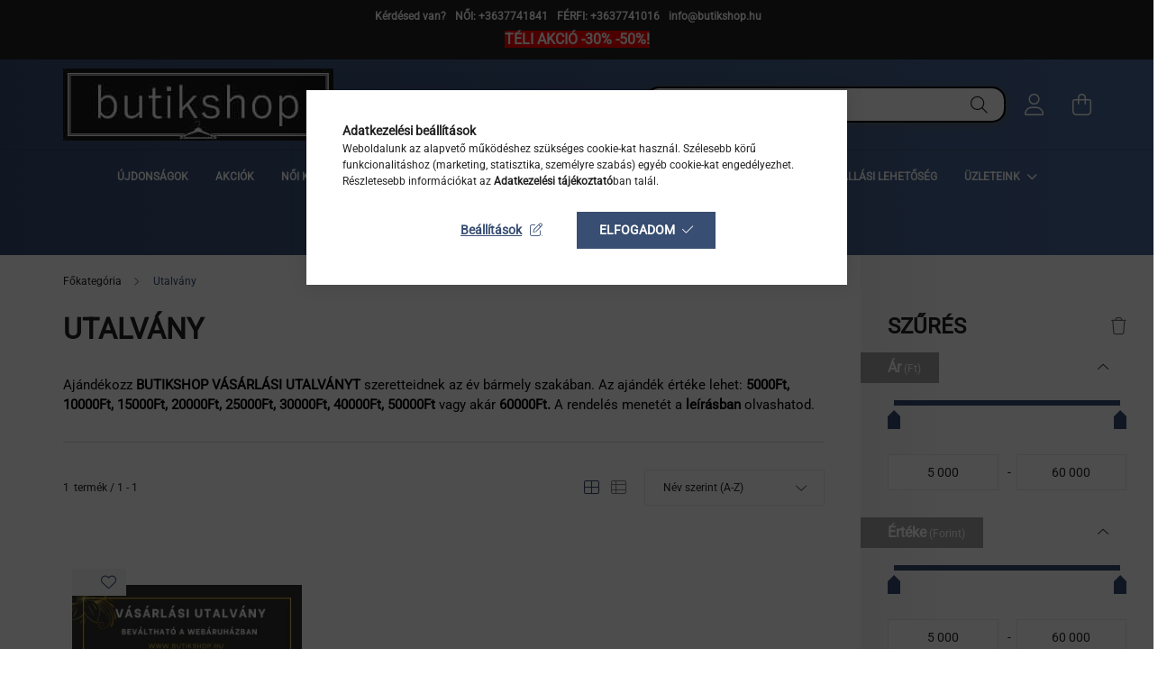

--- FILE ---
content_type: text/html; charset=UTF-8
request_url: https://butikshop.hu/utalvany
body_size: 26927
content:
<!DOCTYPE html>
<html lang="hu">
<head>
    <meta charset="utf-8">
<meta name="description" content="Utalvány, butikshop.hu">
<meta name="robots" content="index, follow">
<meta http-equiv="X-UA-Compatible" content="IE=Edge">
<meta property="og:site_name" content="butikshop.hu" />
<meta property="og:title" content="Utalvány - butikshop.hu">
<meta property="og:description" content="Utalvány, butikshop.hu">
<meta property="og:type" content="website">
<meta property="og:url" content="https://butikshop.hu/utalvany">
<meta name="facebook-domain-verification" content="4a8k5j15awwb5befudtc4nceh02hch">
<meta name="google-site-verification" content="MbijCDO9bS8g1RfxGtqKLmDi6AvELAgW3mYbc1gsuVo">
<meta name="mobile-web-app-capable" content="yes">
<meta name="apple-mobile-web-app-capable" content="yes">
<meta name="MobileOptimized" content="320">
<meta name="HandheldFriendly" content="true">

<title>Utalvány - butikshop.hu</title>


<script>
var service_type="shop";
var shop_url_main="https://butikshop.hu";
var actual_lang="hu";
var money_len="0";
var money_thousend=" ";
var money_dec=",";
var shop_id=69999;
var unas_design_url="https:"+"/"+"/"+"butikshop.hu"+"/"+"!common_design"+"/"+"base"+"/"+"002102"+"/";
var unas_design_code='002102';
var unas_base_design_code='2100';
var unas_design_ver=4;
var unas_design_subver=4;
var unas_shop_url='https://butikshop.hu';
var responsive="yes";
var price_nullcut_disable=1;
var config_plus=new Array();
config_plus['product_tooltip']=1;
config_plus['cart_redirect']=1;
config_plus['money_type']='Ft';
config_plus['money_type_display']='Ft';
var lang_text=new Array();

var UNAS = UNAS || {};
UNAS.shop={"base_url":'https://butikshop.hu',"domain":'butikshop.hu',"username":'butikshop.unas.hu',"id":69999,"lang":'hu',"currency_type":'Ft',"currency_code":'HUF',"currency_rate":'1',"currency_length":0,"base_currency_length":0,"canonical_url":'https://butikshop.hu/utalvany'};
UNAS.design={"code":'002102',"page":'product_list'};
UNAS.api_auth="87a3b7bc3e20a41542f2c536d911347f";
UNAS.customer={"email":'',"id":0,"group_id":0,"without_registration":0};
UNAS.shop["category_id"]="395851";
UNAS.shop["only_private_customer_can_purchase"] = false;
 

UNAS.text = {
    "button_overlay_close": `Bezár`,
    "popup_window": `Felugró ablak`,
    "list": `lista`,
    "updating_in_progress": `frissítés folyamatban`,
    "updated": `frissítve`,
    "is_opened": `megnyitva`,
    "is_closed": `bezárva`,
    "deleted": `törölve`,
    "consent_granted": `hozzájárulás megadva`,
    "consent_rejected": `hozzájárulás elutasítva`,
    "field_is_incorrect": `mező hibás`,
    "error_title": `Hiba!`,
    "product_variants": `termék változatok`,
    "product_added_to_cart": `A termék a kosárba került`,
    "product_added_to_cart_with_qty_problem": `A termékből csak [qty_added_to_cart] [qty_unit] került kosárba`,
    "product_removed_from_cart": `A termék törölve a kosárból`,
    "reg_title_name": `Név`,
    "reg_title_company_name": `Cégnév`,
    "number_of_items_in_cart": `Kosárban lévő tételek száma`,
    "cart_is_empty": `A kosár üres`,
    "cart_updated": `A kosár frissült`,
    "mandatory": `Kötelező!`
};


UNAS.text["delete_from_compare"]= `Törlés összehasonlításból`;
UNAS.text["comparison"]= `Összehasonlítás`;

UNAS.text["delete_from_favourites"]= `Törlés a kedvencek közül`;
UNAS.text["add_to_favourites"]= `Kedvencekhez`;








window.lazySizesConfig=window.lazySizesConfig || {};
window.lazySizesConfig.loadMode=1;
window.lazySizesConfig.loadHidden=false;

window.dataLayer = window.dataLayer || [];
function gtag(){dataLayer.push(arguments)};
gtag('js', new Date());
</script>

<script src="https://butikshop.hu/!common_packages/jquery/jquery-3.2.1.js?mod_time=1682493230"></script>
<script src="https://butikshop.hu/!common_packages/jquery/plugins/migrate/migrate.js?mod_time=1682493230"></script>
<script src="https://butikshop.hu/!common_packages/jquery/plugins/autocomplete/autocomplete.js?mod_time=1751452520"></script>
<script src="https://butikshop.hu/!common_packages/jquery/plugins/ui/ui_slider-1.11.4.js?mod_time=1682493230"></script>
<script src="https://butikshop.hu/!common_packages/jquery/plugins/ui/ui_touch-punch.js?mod_time=1682493230"></script>
<script src="https://butikshop.hu/!common_packages/jquery/plugins/tools/overlay/overlay.js?mod_time=1753784913"></script>
<script src="https://butikshop.hu/!common_packages/jquery/plugins/tools/toolbox/toolbox.expose.js?mod_time=1724322379"></script>
<script src="https://butikshop.hu/!common_packages/jquery/plugins/lazysizes/lazysizes.min.js?mod_time=1682493230"></script>
<script src="https://butikshop.hu/!common_packages/jquery/plugins/lazysizes/plugins/bgset/ls.bgset.min.js?mod_time=1752825097"></script>
<script src="https://butikshop.hu/!common_packages/jquery/own/shop_common/exploded/common.js?mod_time=1769410770"></script>
<script src="https://butikshop.hu/!common_packages/jquery/own/shop_common/exploded/common_overlay.js?mod_time=1754986322"></script>
<script src="https://butikshop.hu/!common_packages/jquery/own/shop_common/exploded/common_shop_popup.js?mod_time=1754991412"></script>
<script src="https://butikshop.hu/!common_packages/jquery/own/shop_common/exploded/page_product_list.js?mod_time=1725525511"></script>
<script src="https://butikshop.hu/!common_packages/jquery/own/shop_common/exploded/function_favourites.js?mod_time=1725525511"></script>
<script src="https://butikshop.hu/!common_packages/jquery/own/shop_common/exploded/function_compare.js?mod_time=1751452520"></script>
<script src="https://butikshop.hu/!common_packages/jquery/own/shop_common/exploded/function_recommend.js?mod_time=1751452520"></script>
<script src="https://butikshop.hu/!common_packages/jquery/own/shop_common/exploded/function_product_print.js?mod_time=1725525511"></script>
<script src="https://butikshop.hu/!common_packages/jquery/own/shop_common/exploded/function_param_filter.js?mod_time=1764233415"></script>
<script src="https://butikshop.hu/!common_packages/jquery/own/shop_common/exploded/function_infinite_scroll.js?mod_time=1758625001"></script>
<script src="https://butikshop.hu/!common_packages/jquery/plugins/hoverintent/hoverintent.js?mod_time=1682493230"></script>
<script src="https://butikshop.hu/!common_packages/jquery/own/shop_tooltip/shop_tooltip.js?mod_time=1753441723"></script>
<script src="https://butikshop.hu/!common_packages/jquery/plugins/waypoints/waypoints-4.0.0.js?mod_time=1682493230"></script>
<script src="https://butikshop.hu/!common_packages/jquery/plugins/responsive_menu/responsive_menu-unas.js?mod_time=1682493230"></script>
<script src="https://butikshop.hu/!common_design/base/002100/main.js?mod_time=1753356622"></script>
<script src="https://butikshop.hu/!common_packages/jquery/plugins/flickity/v3/flickity.pkgd.min.js?mod_time=1753784913"></script>
<script src="https://butikshop.hu/!common_packages/jquery/plugins/toastr/toastr.min.js?mod_time=1682493230"></script>
<script src="https://butikshop.hu/!common_packages/jquery/plugins/tippy/popper-2.4.4.min.js?mod_time=1682493230"></script>
<script src="https://butikshop.hu/!common_packages/jquery/plugins/tippy/tippy-bundle.umd.min.js?mod_time=1682493230"></script>

<link href="https://butikshop.hu/temp/shop_69999_f39dcc067ffdb11de21c50ca4e77f664.css?mod_time=1769756824" rel="stylesheet" type="text/css">

<link href="https://butikshop.hu/utalvany" rel="canonical">
<link id="favicon-16x16" rel="icon" type="image/png" href="https://butikshop.hu/shop_ordered/69999/pic/favicon/16.png" sizes="16x16">
<link id="favicon-32x32" rel="icon" type="image/png" href="https://butikshop.hu/shop_ordered/69999/pic/favicon/32.png" sizes="32x32">
<link href="https://butikshop.hu/shop_ordered/69999/design_pic/favicon.ico" rel="shortcut icon">
<script>
        var google_consent=1;
    
        gtag('consent', 'default', {
           'ad_storage': 'denied',
           'ad_user_data': 'denied',
           'ad_personalization': 'denied',
           'analytics_storage': 'denied',
           'functionality_storage': 'denied',
           'personalization_storage': 'denied',
           'security_storage': 'granted'
        });

    
        gtag('consent', 'update', {
           'ad_storage': 'denied',
           'ad_user_data': 'denied',
           'ad_personalization': 'denied',
           'analytics_storage': 'denied',
           'functionality_storage': 'denied',
           'personalization_storage': 'denied',
           'security_storage': 'granted'
        });

        </script>
    <script async src="https://www.googletagmanager.com/gtag/js?id=UA-221885867-1"></script>    <script>
    gtag('config', 'UA-221885867-1');

          gtag('config', 'G-5E4WY6JT65');
                </script>
        <script>
    var google_analytics=1;

            gtag('event', 'view_item_list', {
              "currency": "HUF",
              "items": [
                                        {
                          "item_id": "116234",
                          "item_name": "Online vásárlási utalvány 5000",
                                                    "item_category": "Utalvány",                          "price": '5000',
                          "list_position": 1,
                          "list_name": 'Utalvány'
                      }
                                  ],
              'non_interaction': true
        });
           </script>
           <script>
        gtag('config', 'AW-802503477',{'allow_enhanced_conversions':true});
                </script>
            <script>
        var google_ads=1;

                gtag('event','remarketing', {
            'ecomm_pagetype': 'category',
            'ecomm_prodid': ["116234"],
            'ecomm_totalvalue': 5000        });
            </script>
    
    <script>
    var facebook_pixel=1;
    /* <![CDATA[ */
        !function(f,b,e,v,n,t,s){if(f.fbq)return;n=f.fbq=function(){n.callMethod?
            n.callMethod.apply(n,arguments):n.queue.push(arguments)};if(!f._fbq)f._fbq=n;
            n.push=n;n.loaded=!0;n.version='2.0';n.queue=[];t=b.createElement(e);t.async=!0;
            t.src=v;s=b.getElementsByTagName(e)[0];s.parentNode.insertBefore(t,s)}(window,
                document,'script','//connect.facebook.net/en_US/fbevents.js');

        fbq('init', '457720125376977');
                fbq('track', 'PageView', {}, {eventID:'PageView.aXyZ7Cl_FFB9iFO2wZro0AAAQ_4'});
        
        $(document).ready(function() {
            $(document).on("addToCart", function(event, product_array){
                facebook_event('AddToCart',{
					content_name: product_array.name,
					content_category: product_array.category,
					content_ids: [product_array.sku],
					contents: [{'id': product_array.sku, 'quantity': product_array.qty}],
					content_type: 'product',
					value: product_array.price,
					currency: 'HUF'
				}, {eventID:'AddToCart.' + product_array.event_id});
            });

            $(document).on("addToFavourites", function(event, product_array){
                facebook_event('AddToWishlist', {
                    content_ids: [product_array.sku],
                    content_type: 'product'
                }, {eventID:'AddToFavourites.' + product_array.event_id});
            });
        });

    /* ]]> */
    </script>
<script>
(function(i,s,o,g,r,a,m){i['BarionAnalyticsObject']=r;i[r]=i[r]||function(){
    (i[r].q=i[r].q||[]).push(arguments)},i[r].l=1*new Date();a=s.createElement(o),
    m=s.getElementsByTagName(o)[0];a.async=1;a.src=g;m.parentNode.insertBefore(a,m)
})(window, document, 'script', 'https://pixel.barion.com/bp.js', 'bp');
                    
bp('init', 'addBarionPixelId', 'BP-wBmhcF5o1H-54');
</script>
<noscript><img height='1' width='1' style='display:none' alt='' src='https://pixel.barion.com/a.gif?__ba_pixel_id=BP-wBmhcF5o1H-54&ev=contentView&noscript=1'/></noscript>
<script>
$(document).ready(function () {
     UNAS.onGrantConsent(function(){
         bp('consent', 'grantConsent');
     });
     
     UNAS.onRejectConsent(function(){
         bp('consent', 'rejectConsent');
     });

     var contentViewProperties = {
         'name': $('title').html(),
         'contentType': 'Page',
         'id': 'https://butikshop.hu/utalvany',
     }
     bp('track', 'contentView', contentViewProperties);

     UNAS.onAddToCart(function(event,params){
         var variant = '';
         if (typeof params.variant_list1!=='undefined') variant+=params.variant_list1;
         if (typeof params.variant_list2!=='undefined') variant+='|'+params.variant_list2;
         if (typeof params.variant_list3!=='undefined') variant+='|'+params.variant_list3;
         var addToCartProperties = {
             'contentType': 'Product',
             'currency': 'HUF',
             'id': params.sku,
             'name': params.name,
             'quantity': parseFloat(params.qty_add),
             'totalItemPrice': params.qty*params.price,
             'unit': params.unit,
             'unitPrice': parseFloat(params.price),
             'category': params.category,
             'variant': variant
         };
         bp('track', 'addToCart', addToCartProperties);
     });

     UNAS.onClickProduct(function(event,params){
         UNAS.getProduct(function(result) {
             if (result.name!=undefined) {
                 var clickProductProperties  = {
                     'contentType': 'Product',
                     'currency': 'HUF',
                     'id': params.sku,
                     'name': result.name,
                     'unit': result.unit,
                     'unitPrice': parseFloat(result.unit_price),
                     'quantity': 1
                 }
                 bp('track', 'clickProduct', clickProductProperties );
             }
         },params);
     });

UNAS.onRemoveFromCart(function(event,params){
     bp('track', 'removeFromCart', {
         'contentType': 'Product',
         'currency': 'HUF',
         'id': params.sku,
         'name': params.name,
         'quantity': params.qty,
         'totalItemPrice': params.price * params.qty,
         'unit': params.unit,
         'unitPrice': parseFloat(params.price),
         'list': 'BasketPage'
     });
});
     var categorySelectionProperties = {         'id': '395851',
         'name': 'Utalvány',
         'category': 'Utalvány',
         'contentType': 'Page',
         'list': 'SearchPage',
     }
     bp('track', 'categorySelection', categorySelectionProperties);


});
</script>

    <meta content="width=device-width, initial-scale=1.0" name="viewport" />
    <link rel="preconnect" href="https://fonts.gstatic.com">
    <link rel="preload" href="https://fonts.googleapis.com/css2?family=Poppins:wght@400;700&display=swap" as="style" />
    <link rel="stylesheet" href="https://fonts.googleapis.com/css2?family=Poppins:wght@400;700&display=swap" media="print" onload="this.media='all'">
    <noscript>
        <link rel="stylesheet" href="https://fonts.googleapis.com/css2?family=Poppins:wght@400;700&display=swap" />
    </noscript>
    
    
    
    
    

    
    
    
            
        
        
        
        
        
    
    
</head>




<body class='design_ver4 design_subver1 design_subver2 design_subver3 design_subver4' id="ud_shop_art">
<div id="image_to_cart" style="display:none; position:absolute; z-index:100000;"></div>
<div class="overlay_common overlay_warning" id="overlay_cart_add"></div>
<script>$(document).ready(function(){ overlay_init("cart_add",{"onBeforeLoad":false}); });</script>
<div class="overlay_common overlay_dialog" id="overlay_save_filter"></div>
<script>$(document).ready(function(){ overlay_init("save_filter",{"closeOnEsc":true,"closeOnClick":true}); });</script>
<div id="overlay_login_outer"></div>	
	<script>
	$(document).ready(function(){
	    var login_redir_init="";

		$("#overlay_login_outer").overlay({
			onBeforeLoad: function() {
                var login_redir_temp=login_redir_init;
                if (login_redir_act!="") {
                    login_redir_temp=login_redir_act;
                    login_redir_act="";
                }

									$.ajax({
						type: "GET",
						async: true,
						url: "https://butikshop.hu/shop_ajax/ajax_popup_login.php",
						data: {
							shop_id:"69999",
							lang_master:"hu",
                            login_redir:login_redir_temp,
							explicit:"ok",
							get_ajax:"1"
						},
						success: function(data){
							$("#overlay_login_outer").html(data);
							if (unas_design_ver >= 5) $("#overlay_login_outer").modal('show');
							$('#overlay_login1 input[name=shop_pass_login]').keypress(function(e) {
								var code = e.keyCode ? e.keyCode : e.which;
								if(code.toString() == 13) {		
									document.form_login_overlay.submit();		
								}	
							});	
						}
					});
								},
			top: 50,
			mask: {
	color: "#000000",
	loadSpeed: 200,
	maskId: "exposeMaskOverlay",
	opacity: 0.7
},
			closeOnClick: (config_plus['overlay_close_on_click_forced'] === 1),
			onClose: function(event, overlayIndex) {
				$("#login_redir").val("");
			},
			load: false
		});
		
			});
	function overlay_login() {
		$(document).ready(function(){
			$("#overlay_login_outer").overlay().load();
		});
	}
	function overlay_login_remind() {
        if (unas_design_ver >= 5) {
            $("#overlay_remind").overlay().load();
        } else {
            $(document).ready(function () {
                $("#overlay_login_outer").overlay().close();
                setTimeout('$("#overlay_remind").overlay().load();', 250);
            });
        }
	}

    var login_redir_act="";
    function overlay_login_redir(redir) {
        login_redir_act=redir;
        $("#overlay_login_outer").overlay().load();
    }
	</script>  
	<div class="overlay_common overlay_info" id="overlay_remind"></div>
<script>$(document).ready(function(){ overlay_init("remind",[]); });</script>

	<script>
    	function overlay_login_error_remind() {
		$(document).ready(function(){
			load_login=0;
			$("#overlay_error").overlay().close();
			setTimeout('$("#overlay_remind").overlay().load();', 250);	
		});
	}
	</script>  
	<div class="overlay_common overlay_info" id="overlay_newsletter"></div>
<script>$(document).ready(function(){ overlay_init("newsletter",[]); });</script>

<script>
function overlay_newsletter() {
    $(document).ready(function(){
        $("#overlay_newsletter").overlay().load();
    });
}
</script>
<div class="overlay_common overlay_error" id="overlay_script"></div>
<script>$(document).ready(function(){ overlay_init("script",[]); });</script>
<style> .grecaptcha-badge { display: none !important; } </style>     <script>
    $(document).ready(function() {
        $.ajax({
            type: "GET",
            url: "https://butikshop.hu/shop_ajax/ajax_stat.php",
            data: {master_shop_id:"69999",get_ajax:"1"}
        });
    });
    </script>
    

<div id="container" class="no-slideshow  page_shop_art_395851 filter-exists">
            <header class="header position-relative">
                        <div class="js-element nanobar js-nanobar" data-element-name="header_text_section_1">
            <div class="header_text_section_1 nanobar__inner text-center">
                                    <div class="row d-flex justify-content-center font-weight-bold">
<div class="px-2 pb-2 header-topinfo">Kérdésed van?</div>
<div class="px-2 pb-2 header-topinfo"><a href="tel:+3637741841">NŐI: +3637741841</a></div>
<div class="px-2 pb-2 header-topinfo"><a href="tel:+3637741016">FÉRFI: +3637741016</a></div>
<div class="px-2 pb-2 header-topinfo"><a href="mailto:info@butikshop.hu" target="_blank" rel="noopener">info@butikshop.hu</a></div>
<div class="px-2 pb-2 header-topinfo"></div>
<div class="px-2 pb-2 header-topinfo"></div>
</div>
                                    <p style="text-align: center;"><a href="https://butikshop.hu/akciok"><span style="background-color: #ff0000;"><span style="font-size: 16px; background-color: #ff0000;"><span style="color: #ffffff;"><strong>TÉLI AKCIÓ -30% -50%!</strong></span></span></span></a></p>
                                <button type="button" class="btn nanobar__btn-close" onclick="closeNanobar(this,'header_text_section_1_hide','session');" aria-label="Bezár" title="Bezár">
                    <span class="icon--close"></span>
                </button>
            </div>
        </div>
    
            <div class="header-inner">
                <div class="header-container container">
                    <div class="row gutters-5 flex-nowrap justify-content-center align-items-center">
                            <div id="header_logo_img" class="js-element logo col-auto flex-shrink-1 order-2 order-xl-1" data-element-name="header_logo">
        <div class="header_logo-img-container">
            <div class="header_logo-img-wrapper">
                                                            <a href="https://butikshop.hu/">                        <picture>
                                                                                    <img                                  width="300" height="80"
                                                                  src="https://butikshop.hu/!common_design/custom/butikshop.unas.hu/element/layout_hu_header_logo-300x80_1_default.jpg?time=1764580992"
                                 srcset="https://butikshop.hu/!common_design/custom/butikshop.unas.hu/element/layout_hu_header_logo-300x80_1_default.jpg?time=1764580992 1x, https://butikshop.hu/!common_design/custom/butikshop.unas.hu/element/layout_hu_header_logo-300x80_1_default_retina.jpg?time=1764580992 2x"
                                 alt="butikshop.hu"/>
                        </picture>
                        </a>                                                </div>
        </div>
    </div>


                        <div class="header__left col-auto col-xl order-1 order-xl-2">
                            <div class="d-flex align-items-center justify-content-center">
                                <button type="button" class="hamburger__btn js-hamburger-btn dropdown--btn d-xl-none" id="hamburger__btn" aria-label="hamburger button" data-btn-for=".hamburger__dropdown">
                                    <span class="hamburger__btn-icon icon--hamburger"></span>
                                </button>
                                
                            </div>
                        </div>

                        <div class="header__right col col-xl-auto order-3 py-3 py-lg-5">
                            <div class="d-flex align-items-center justify-content-end">
                                
                                
                                <div class="search-open-btn d-block d-lg-none icon--search text-center" onclick="toggleSearch();"></div>
                                <div class="search__container">
                                    <div class="search-box position-relative ml-auto container px-0 browser-is-chrome" id="box_search_content">
    <form name="form_include_search" id="form_include_search" action="https://butikshop.hu/shop_search.php" method="get">
        <div class="box-search-group mb-0">
            <input data-stay-visible-breakpoint="992" name="search" id="box_search_input" value=""
                   aria-label="Keresés" pattern=".{3,100}" title="Hosszabb kereső kifejezést írjon be!" placeholder="Keresés"
                   type="text" maxlength="100" class="ac_input form-control js-search-input" autocomplete="off" required            >
            <div class="search-box__search-btn-outer input-group-append" title="Keresés">
                <button class="search-btn" aria-label="Keresés">
                    <span class="search-btn-icon icon--search"></span>
                </button>
            </div>
            <div class="search__loading">
                <div class="loading-spinner--small"></div>
            </div>
        </div>
        <div class="search-box__mask"></div>
    </form>
    <div class="ac_results"></div>
</div>
<script>
    $(document).ready(function(){
        $(document).on('smartSearchInputLoseFocus', function(){
            if ($('.js-search-smart-autocomplete').length>0) {
                setTimeout(function(){
                    let height = $(window).height() - ($('.js-search-smart-autocomplete').offset().top - $(window).scrollTop()) - 20;
                    $('.search-smart-autocomplete').css('max-height', height + 'px');
                }, 300);
            }
        });
    });
</script>



                                </div>
                                <div class="profil__container">
                                                <div class="profile">
            <button type="button" class="profile__btn js-profile-btn dropdown--btn" id="profile__btn" data-orders="https://butikshop.hu/shop_order_track.php" aria-label="profile button" data-btn-for=".profile__dropdown">
                <span class="profile__btn-icon icon--head"></span>
            </button>
        </div>
    
                                </div>
                                <div class="cart-box__container pr-3 pr-xl-0">
                                    <button class="cart-box__btn dropdown--btn" aria-label="cart button" type="button" data-btn-for=".cart-box__dropdown">
                                        <span class="cart-box__btn-icon icon--cart">
                                                <span id='box_cart_content' class='cart-box'>            </span>
                                        </span>
                                    </button>
                                </div>
                            </div>
                        </div>
                    </div>
                </div>
            </div>
                            <div class="header-menus d-none d-xl-block">
                    <div class="container text-center position-relative">
                        <ul class="main-menus d-none d-lg-flex justify-content-center text-left js-main-menus-content cat-menus level-0 plus-menus level-0" data-level="0">
                                <li class='cat-menu  is-spec-item js-cat-menu-new' data-id="new">

        <span class="cat-menu__name font-weight-bold">
                            <a class='cat-menu__link font-weight-bold' href='https://butikshop.hu/ujdonsagok' >
                            Újdonságok            </a>
        </span>

            </li>
    <li class='cat-menu  is-spec-item js-cat-menu-akcio' data-id="akcio">

        <span class="cat-menu__name font-weight-bold">
                            <a class='cat-menu__link font-weight-bold' href='https://butikshop.hu/akciok' >
                            Akciók            </a>
        </span>

            </li>
    <li class='cat-menu  has-child js-cat-menu-584522' data-id="584522">

        <span class="cat-menu__name font-weight-bold">
                            <a class='cat-menu__link font-weight-bold' href='https://butikshop.hu/noi-kollekcio' >
                            Női Kollekció            </a>
        </span>

        			    <div class="cat-menu__sublist js-sublist level-1 ">
        <div class="sublist-inner js-sublist-inner ps__child--consume">
            <div class="cat-menu__sublist-inner d-flex">
                <div class="flex-grow-1">
                    <ul class="cat-menus level-1 row" data-level="cat-level-1">
                                                    <li class="col-2 mb-5 cat-menu js-cat-menu-655661" data-id="655661">
                                <span class="cat-menu__name text-uppercase font-weight-bold" >
                                    <a class="cat-menu__link" href="https://butikshop.hu/TERMEKEK/EGYRESZES-RUHA" >
                                    EGYRÉSZES RUHA
                                                                            </a>
                                </span>
                                                            </li>
                                                    <li class="col-2 mb-5 cat-menu js-cat-menu-899602" data-id="899602">
                                <span class="cat-menu__name text-uppercase font-weight-bold" >
                                    <a class="cat-menu__link" href="https://butikshop.hu/TERMEKEK/BABARUHA" >
                                    BABARUHA
                                                                            </a>
                                </span>
                                                            </li>
                                                    <li class="col-2 mb-5 cat-menu js-cat-menu-855768" data-id="855768">
                                <span class="cat-menu__name text-uppercase font-weight-bold" >
                                    <a class="cat-menu__link" href="https://butikshop.hu/TERMEKEK/MENYASSZONYI-RUHA" >
                                    MENYASSZONYI RUHA
                                                                            </a>
                                </span>
                                                            </li>
                                                    <li class="col-2 mb-5 cat-menu js-cat-menu-829298" data-id="829298">
                                <span class="cat-menu__name text-uppercase font-weight-bold" >
                                    <a class="cat-menu__link" href="https://butikshop.hu/TERMEKEK/OROMANYA-RUHA-ES-SZETT" >
                                    ÖRÖMANYA RUHA és SZETT
                                                                            </a>
                                </span>
                                                            </li>
                                                    <li class="col-2 mb-5 cat-menu js-cat-menu-989387" data-id="989387">
                                <span class="cat-menu__name text-uppercase font-weight-bold" >
                                    <a class="cat-menu__link" href="https://butikshop.hu/TERMEKEK/MENYECSKE-RUHA" >
                                    MENYECSKE RUHA
                                                                            </a>
                                </span>
                                                            </li>
                                                    <li class="col-2 mb-5 cat-menu js-cat-menu-467933" data-id="467933">
                                <span class="cat-menu__name text-uppercase font-weight-bold" >
                                    <a class="cat-menu__link" href="https://butikshop.hu/TERMEKEK/ALKALMI" >
                                    ALKALMI RUHA
                                                                            </a>
                                </span>
                                                            </li>
                                                    <li class="col-2 mb-5 cat-menu js-cat-menu-407048" data-id="407048">
                                <span class="cat-menu__name text-uppercase font-weight-bold" >
                                    <a class="cat-menu__link" href="https://butikshop.hu/TERMEKEK/PLUS-SIZE" >
                                    PLUS SIZE
                                                                            </a>
                                </span>
                                                            </li>
                                                    <li class="col-2 mb-5 cat-menu js-cat-menu-933683" data-id="933683">
                                <span class="cat-menu__name text-uppercase font-weight-bold" >
                                    <a class="cat-menu__link" href="https://butikshop.hu/TERMEKEK/NADRAG-KOSZTUM" >
                                    NADRÁG KOSZTÜM
                                                                            </a>
                                </span>
                                                            </li>
                                                    <li class="col-2 mb-5 cat-menu js-cat-menu-902872" data-id="902872">
                                <span class="cat-menu__name text-uppercase font-weight-bold" >
                                    <a class="cat-menu__link" href="https://butikshop.hu/TERMEKEK/SZOKNYA" >
                                    SZOKNYA
                                                                            </a>
                                </span>
                                                            </li>
                                                    <li class="col-2 mb-5 cat-menu js-cat-menu-522085" data-id="522085">
                                <span class="cat-menu__name text-uppercase font-weight-bold" >
                                    <a class="cat-menu__link" href="https://butikshop.hu/TERMEKEK/NADRAG" >
                                    NADRÁG
                                                                            </a>
                                </span>
                                                            </li>
                                                    <li class="col-2 mb-5 cat-menu js-cat-menu-389395" data-id="389395">
                                <span class="cat-menu__name text-uppercase font-weight-bold" >
                                    <a class="cat-menu__link" href="https://butikshop.hu/TERMEKEK/OVERAL" >
                                    OVERÁL
                                                                            </a>
                                </span>
                                                            </li>
                                                    <li class="col-2 mb-5 cat-menu js-cat-menu-344116" data-id="344116">
                                <span class="cat-menu__name text-uppercase font-weight-bold" >
                                    <a class="cat-menu__link" href="https://butikshop.hu/TERMEKEK/BLUZ-ING" >
                                    BLÚZ, ING
                                                                            </a>
                                </span>
                                                            </li>
                                                    <li class="col-2 mb-5 cat-menu js-cat-menu-285893" data-id="285893">
                                <span class="cat-menu__name text-uppercase font-weight-bold" >
                                    <a class="cat-menu__link" href="https://butikshop.hu/TERMEKEK/FELSO" >
                                    FELSŐ
                                                                            </a>
                                </span>
                                                            </li>
                                                    <li class="col-2 mb-5 cat-menu js-cat-menu-187391" data-id="187391">
                                <span class="cat-menu__name text-uppercase font-weight-bold" >
                                    <a class="cat-menu__link" href="https://butikshop.hu/TERMEKEK/TUNIKA" >
                                    TUNIKA
                                                                            </a>
                                </span>
                                                            </li>
                                                    <li class="col-2 mb-5 cat-menu js-cat-menu-601417" data-id="601417">
                                <span class="cat-menu__name text-uppercase font-weight-bold" >
                                    <a class="cat-menu__link" href="https://butikshop.hu/TERMEKEK/BLEZER-BOLERO-MELLENY" >
                                    BLÉZER, BOLERÓ, MELLÉNY
                                                                            </a>
                                </span>
                                                            </li>
                                                    <li class="col-2 mb-5 cat-menu js-cat-menu-768886" data-id="768886">
                                <span class="cat-menu__name text-uppercase font-weight-bold" >
                                    <a class="cat-menu__link" href="https://butikshop.hu/TERMEKEK/KARDIGAN" >
                                    KARDIGÁN
                                                                            </a>
                                </span>
                                                            </li>
                                                    <li class="col-2 mb-5 cat-menu js-cat-menu-621316" data-id="621316">
                                <span class="cat-menu__name text-uppercase font-weight-bold" >
                                    <a class="cat-menu__link" href="https://butikshop.hu/TERMEKEK/KABAT" >
                                    KABÁT
                                                                            </a>
                                </span>
                                                            </li>
                                                    <li class="col-2 mb-5 cat-menu js-cat-menu-117213" data-id="117213">
                                <span class="cat-menu__name text-uppercase font-weight-bold" >
                                    <a class="cat-menu__link" href="https://butikshop.hu/TERMEKEK/SPORT-SZETT" >
                                    SPORT SZETT
                                                                            </a>
                                </span>
                                                            </li>
                                                    <li class="col-2 mb-5 cat-menu js-cat-menu-695338" data-id="695338">
                                <span class="cat-menu__name text-uppercase font-weight-bold" >
                                    <a class="cat-menu__link" href="https://butikshop.hu/TERMEKEK/BODY" >
                                    BODY
                                                                            </a>
                                </span>
                                                            </li>
                                                    <li class="col-2 mb-5 cat-menu has-child js-cat-menu-987980" data-id="987980">
                                <span class="cat-menu__name text-uppercase font-weight-bold" >
                                    <a class="cat-menu__link" href="https://butikshop.hu/TERMEKEK/KIEGESZITOK" >
                                    KIEGÉSZÍTŐK
                                                                            </a>
                                </span>
                                                                        <div class="cat-menu__list level-2">
        <ul class="cat-menus level-2" data-level="cat-level-2">
                            <li class="cat-menu js-cat-menu-962583" data-id="962583">
                    <span class="cat-menu__name" >
                        <a class="cat-menu__link" href="https://butikshop.hu/TERMEKEK/KIEGESZITOK/TASKAK" >                        TÁSKÁK
                                                    </a>                    </span>
                                    </li>
                            <li class="cat-menu js-cat-menu-724411" data-id="724411">
                    <span class="cat-menu__name" >
                        <a class="cat-menu__link" href="https://butikshop.hu/TERMEKEK/KIEGESZITOK/PENZTARCAK" >                        PÉNZTÁRCÁK
                                                    </a>                    </span>
                                    </li>
                                </ul>
    </div>


                                                            </li>
                                            </ul>
                </div>
                            </div>
        </div>
    </div>


            </li>
    <li class='cat-menu  has-child js-cat-menu-556112' data-id="556112">

        <span class="cat-menu__name font-weight-bold">
                            <a class='cat-menu__link font-weight-bold' href='https://butikshop.hu/ferfi-kollekcio' >
                            Férfi Kollekció            </a>
        </span>

        			    <div class="cat-menu__sublist js-sublist level-1 ">
        <div class="sublist-inner js-sublist-inner ps__child--consume">
            <div class="cat-menu__sublist-inner d-flex">
                <div class="flex-grow-1">
                    <ul class="cat-menus level-1 row" data-level="cat-level-1">
                                                    <li class="col-2 mb-5 cat-menu js-cat-menu-497863" data-id="497863">
                                <span class="cat-menu__name text-uppercase font-weight-bold" >
                                    <a class="cat-menu__link" href="https://butikshop.hu/ferfi-kollekcio/dzsekik" >
                                    DZSEKIK
                                                                            </a>
                                </span>
                                                            </li>
                                                    <li class="col-2 mb-5 cat-menu js-cat-menu-195963" data-id="195963">
                                <span class="cat-menu__name text-uppercase font-weight-bold" >
                                    <a class="cat-menu__link" href="https://butikshop.hu/ferfi-kollekcio/puloverek" >
                                    PULÓVEREK
                                                                            </a>
                                </span>
                                                            </li>
                                                    <li class="col-2 mb-5 cat-menu js-cat-menu-765094" data-id="765094">
                                <span class="cat-menu__name text-uppercase font-weight-bold" >
                                    <a class="cat-menu__link" href="https://butikshop.hu/ferfi-kollekcio/kardiganok" >
                                    KARDIGÁNOK
                                                                            </a>
                                </span>
                                                            </li>
                                                    <li class="col-2 mb-5 cat-menu js-cat-menu-874475" data-id="874475">
                                <span class="cat-menu__name text-uppercase font-weight-bold" >
                                    <a class="cat-menu__link" href="https://butikshop.hu/ferfi-kollekcio/mellenyek" >
                                    MELLÉNYEK
                                                                            </a>
                                </span>
                                                            </li>
                                                    <li class="col-2 mb-5 cat-menu js-cat-menu-339664" data-id="339664">
                                <span class="cat-menu__name text-uppercase font-weight-bold" >
                                    <a class="cat-menu__link" href="https://butikshop.hu/ferfi-kollekcio/polok" >
                                    PÓLÓK
                                                                            </a>
                                </span>
                                                            </li>
                                                    <li class="col-2 mb-5 cat-menu js-cat-menu-303494" data-id="303494">
                                <span class="cat-menu__name text-uppercase font-weight-bold" >
                                    <a class="cat-menu__link" href="https://butikshop.hu/ferfi-kollekcio/nadragok" >
                                    NADRÁGOK
                                                                            </a>
                                </span>
                                                            </li>
                                                    <li class="col-2 mb-5 cat-menu js-cat-menu-525244" data-id="525244">
                                <span class="cat-menu__name text-uppercase font-weight-bold" >
                                    <a class="cat-menu__link" href="https://butikshop.hu/TERMEKEK/BIG-SIZE" >
                                    BIG SIZE
                                                                            </a>
                                </span>
                                                            </li>
                                                    <li class="col-2 mb-5 cat-menu has-child js-cat-menu-243872" data-id="243872">
                                <span class="cat-menu__name text-uppercase font-weight-bold" >
                                    <a class="cat-menu__link" href="https://butikshop.hu/ferfi-kollekcio/kiegeszitok" >
                                    KIEGÉSZÍTŐK
                                                                            </a>
                                </span>
                                                                        <div class="cat-menu__list level-2">
        <ul class="cat-menus level-2" data-level="cat-level-2">
                            <li class="cat-menu js-cat-menu-300036" data-id="300036">
                    <span class="cat-menu__name" >
                        <a class="cat-menu__link" href="https://butikshop.hu/ferfi-kollekcio/kiegeszitok/ovek" >                        ÖVEK
                                                    </a>                    </span>
                                    </li>
                            <li class="cat-menu js-cat-menu-663208" data-id="663208">
                    <span class="cat-menu__name" >
                        <a class="cat-menu__link" href="https://butikshop.hu/ferfi-kollekcio/kiegeszitok/taskak" >                        TÁSKÁK
                                                    </a>                    </span>
                                    </li>
                            <li class="cat-menu js-cat-menu-634021" data-id="634021">
                    <span class="cat-menu__name" >
                        <a class="cat-menu__link" href="https://butikshop.hu/ferfi-kollekcio/kiegeszitok/sapkak" >                        SAPKÁK
                                                    </a>                    </span>
                                    </li>
                            <li class="cat-menu js-cat-menu-904613" data-id="904613">
                    <span class="cat-menu__name" >
                        <a class="cat-menu__link" href="https://butikshop.hu/ferfi-kollekcio/kiegeszitok/kesztyuk" >                        KESZTYŰK
                                                    </a>                    </span>
                                    </li>
                            <li class="cat-menu js-cat-menu-114293" data-id="114293">
                    <span class="cat-menu__name" >
                        <a class="cat-menu__link" href="https://butikshop.hu/ferfi-kollekcio/kiegeszitok/salak" >                        SÁLAK
                                                    </a>                    </span>
                                    </li>
                            <li class="cat-menu js-cat-menu-949920" data-id="949920">
                    <span class="cat-menu__name" >
                        <a class="cat-menu__link" href="https://butikshop.hu/ferfi-kollekcio/kiegeszitok/nadragtartok" >                        NADRÁGTARTÓK
                                                    </a>                    </span>
                                    </li>
                            <li class="cat-menu js-cat-menu-157804" data-id="157804">
                    <span class="cat-menu__name" >
                        <a class="cat-menu__link" href="https://butikshop.hu/ferfi-kollekcio/kiegeszitok/zoknik" >                        ZOKNIK
                                                    </a>                    </span>
                                    </li>
                                        <li class="cat-menu">
                    <a class="cat-menu__link cat-menu__all-cat font-s icon--a-chevron-right" href="https://butikshop.hu/ferfi-kollekcio/kiegeszitok">További kategóriák</a>
                </li>
                    </ul>
    </div>


                                                            </li>
                                            </ul>
                </div>
                            </div>
        </div>
    </div>


            </li>
    <li class='cat-menu  has-child js-cat-menu-978234' data-id="978234">

        <span class="cat-menu__name font-weight-bold">
                            <a class='cat-menu__link font-weight-bold' href='https://butikshop.hu/markak' >
                            MÁRKÁK            </a>
        </span>

        			    <div class="cat-menu__sublist js-sublist level-1 ">
        <div class="sublist-inner js-sublist-inner ps__child--consume">
            <div class="cat-menu__sublist-inner d-flex">
                <div class="flex-grow-1">
                    <ul class="cat-menus level-1 row" data-level="cat-level-1">
                                                    <li class="col-2 mb-5 cat-menu has-child js-cat-menu-710702" data-id="710702">
                                <span class="cat-menu__name text-uppercase font-weight-bold" >
                                    <a class="cat-menu__link" href="https://butikshop.hu/MARKAK/MYSTIC-DAY" >
                                    MYSTIC DAY
                                                                            </a>
                                </span>
                                                                        <div class="cat-menu__list level-2">
        <ul class="cat-menus level-2" data-level="cat-level-2">
                            <li class="cat-menu js-cat-menu-516650" data-id="516650">
                    <span class="cat-menu__name" >
                        <a class="cat-menu__link" href="https://butikshop.hu/MARKAK/MYSTIC-DAY/EGYRESZES-RUHA" >                        EGYRÉSZES RUHA
                                                    </a>                    </span>
                                    </li>
                            <li class="cat-menu js-cat-menu-879549" data-id="879549">
                    <span class="cat-menu__name" >
                        <a class="cat-menu__link" href="https://butikshop.hu/MARKAK/MYSTIC-DAY/BABARUHA" >                        BABARUHA
                                                    </a>                    </span>
                                    </li>
                            <li class="cat-menu js-cat-menu-627053" data-id="627053">
                    <span class="cat-menu__name" >
                        <a class="cat-menu__link" href="https://butikshop.hu/MARKAK/MYSTIC-DAY/MENYASSZONYI-RUHA" >                        MENYASSZONYI RUHA
                                                    </a>                    </span>
                                    </li>
                            <li class="cat-menu js-cat-menu-963419" data-id="963419">
                    <span class="cat-menu__name" >
                        <a class="cat-menu__link" href="https://butikshop.hu/MARKAK/MYSTIC-DAY/OROMANYA-RUHA-ES-SZETT" >                        ÖRÖMANYA RUHA és SZETT
                                                    </a>                    </span>
                                    </li>
                            <li class="cat-menu js-cat-menu-757495" data-id="757495">
                    <span class="cat-menu__name" >
                        <a class="cat-menu__link" href="https://butikshop.hu/MARKAK/MYSTIC-DAY/MENYECSKE-RUHA" >                        MENYECSKE RUHA
                                                    </a>                    </span>
                                    </li>
                            <li class="cat-menu js-cat-menu-473650" data-id="473650">
                    <span class="cat-menu__name" >
                        <a class="cat-menu__link" href="https://butikshop.hu/MARKAK/MYSTIC-DAY/ALKALMI" >                        ALKALMI RUHA
                                                    </a>                    </span>
                                    </li>
                            <li class="cat-menu js-cat-menu-498971" data-id="498971">
                    <span class="cat-menu__name" >
                        <a class="cat-menu__link" href="https://butikshop.hu/MARKAK/MYSTIC-DAY/PLUS-SIZE" >                        PLUS SIZE
                                                    </a>                    </span>
                                    </li>
                                        <li class="cat-menu">
                    <a class="cat-menu__link cat-menu__all-cat font-s icon--a-chevron-right" href="https://butikshop.hu/MARKAK/MYSTIC-DAY">További kategóriák</a>
                </li>
                    </ul>
    </div>


                                                            </li>
                                                    <li class="col-2 mb-5 cat-menu has-child js-cat-menu-857874" data-id="857874">
                                <span class="cat-menu__name text-uppercase font-weight-bold" >
                                    <a class="cat-menu__link" href="https://butikshop.hu/MARKAK/MYA-LLUISA" >
                                    MYA-L&#039;LUISA
                                                                            </a>
                                </span>
                                                                        <div class="cat-menu__list level-2">
        <ul class="cat-menus level-2" data-level="cat-level-2">
                            <li class="cat-menu js-cat-menu-585929" data-id="585929">
                    <span class="cat-menu__name" >
                        <a class="cat-menu__link" href="https://butikshop.hu/MARKAK/MYA-LLUISA/EGYRESZES-RUHA" >                        EGYRÉSZES RUHA
                                                    </a>                    </span>
                                    </li>
                            <li class="cat-menu js-cat-menu-220353" data-id="220353">
                    <span class="cat-menu__name" >
                        <a class="cat-menu__link" href="https://butikshop.hu/MARKAK/MYA-LLUISA/FELSO" >                        FELSŐ
                                                    </a>                    </span>
                                    </li>
                            <li class="cat-menu js-cat-menu-609330" data-id="609330">
                    <span class="cat-menu__name" >
                        <a class="cat-menu__link" href="https://butikshop.hu/MARKAK/MYA-LLUISA/TUNIKA" >                        TUNIKA
                                                    </a>                    </span>
                                    </li>
                            <li class="cat-menu js-cat-menu-877885" data-id="877885">
                    <span class="cat-menu__name" >
                        <a class="cat-menu__link" href="https://butikshop.hu/MARKAK/MYA-LLUISA/SZOKNYA" >                        SZOKNYA
                                                    </a>                    </span>
                                    </li>
                                </ul>
    </div>


                                                            </li>
                                                    <li class="col-2 mb-5 cat-menu has-child js-cat-menu-959355" data-id="959355">
                                <span class="cat-menu__name text-uppercase font-weight-bold" >
                                    <a class="cat-menu__link" href="https://butikshop.hu/MARKAK/TARA" >
                                    TARA
                                                                            </a>
                                </span>
                                                                        <div class="cat-menu__list level-2">
        <ul class="cat-menus level-2" data-level="cat-level-2">
                            <li class="cat-menu js-cat-menu-832529" data-id="832529">
                    <span class="cat-menu__name" >
                        <a class="cat-menu__link" href="https://butikshop.hu/MARKAK/TARA/FELSO" >                        FELSŐ
                                                    </a>                    </span>
                                    </li>
                            <li class="cat-menu js-cat-menu-730054" data-id="730054">
                    <span class="cat-menu__name" >
                        <a class="cat-menu__link" href="https://butikshop.hu/MARKAK/TARA/TUNIKA" >                        TUNIKA
                                                    </a>                    </span>
                                    </li>
                            <li class="cat-menu js-cat-menu-362864" data-id="362864">
                    <span class="cat-menu__name" >
                        <a class="cat-menu__link" href="https://butikshop.hu/MARKAK/TARA/SZOKNYA" >                        SZOKNYA
                                                    </a>                    </span>
                                    </li>
                                </ul>
    </div>


                                                            </li>
                                                    <li class="col-2 mb-5 cat-menu has-child js-cat-menu-318773" data-id="318773">
                                <span class="cat-menu__name text-uppercase font-weight-bold" >
                                    <a class="cat-menu__link" href="https://butikshop.hu/MARKAK/noi-import-aru" >
                                    NŐI IMPORT ÁRÚ
                                                                            </a>
                                </span>
                                                                        <div class="cat-menu__list level-2">
        <ul class="cat-menus level-2" data-level="cat-level-2">
                            <li class="cat-menu js-cat-menu-355369" data-id="355369">
                    <span class="cat-menu__name" >
                        <a class="cat-menu__link" href="https://butikshop.hu/MARKAK/IMPORT-RUHAK/EGYRESZES-RUHA" >                        EGYRÉSZES RUHA
                                                    </a>                    </span>
                                    </li>
                            <li class="cat-menu js-cat-menu-517081" data-id="517081">
                    <span class="cat-menu__name" >
                        <a class="cat-menu__link" href="https://butikshop.hu/MARKAK/IMPORT-RUHAK/OROMANYA-RUHA-ES-SZETT" >                        ÖRÖMANYA RUHA és SZETT
                                                    </a>                    </span>
                                    </li>
                            <li class="cat-menu js-cat-menu-695135" data-id="695135">
                    <span class="cat-menu__name" >
                        <a class="cat-menu__link" href="https://butikshop.hu/MARKAK/IMPORT-RUHAK/ALKALMI-RUHA" >                        ALKALMI RUHA
                                                    </a>                    </span>
                                    </li>
                            <li class="cat-menu js-cat-menu-208217" data-id="208217">
                    <span class="cat-menu__name" >
                        <a class="cat-menu__link" href="https://butikshop.hu/MARKAK/IMPORT-RUHAK/PLUS-SIZE" >                        PLUS SIZE
                                                    </a>                    </span>
                                    </li>
                            <li class="cat-menu js-cat-menu-428002" data-id="428002">
                    <span class="cat-menu__name" >
                        <a class="cat-menu__link" href="https://butikshop.hu/MARKAK/IMPORT-RUHAK/BLUZ-ING" >                        BLÚZ, ING
                                                    </a>                    </span>
                                    </li>
                            <li class="cat-menu js-cat-menu-956600" data-id="956600">
                    <span class="cat-menu__name" >
                        <a class="cat-menu__link" href="https://butikshop.hu/MARKAK/IMPORT-RUHAK/FELSO" >                        FELSŐ
                                                    </a>                    </span>
                                    </li>
                            <li class="cat-menu js-cat-menu-628531" data-id="628531">
                    <span class="cat-menu__name" >
                        <a class="cat-menu__link" href="https://butikshop.hu/MARKAK/IMPORT-RUHAK/SZOKNYA" >                        SZOKNYA
                                                    </a>                    </span>
                                    </li>
                                        <li class="cat-menu">
                    <a class="cat-menu__link cat-menu__all-cat font-s icon--a-chevron-right" href="https://butikshop.hu/MARKAK/noi-import-aru">További kategóriák</a>
                </li>
                    </ul>
    </div>


                                                            </li>
                                                    <li class="col-2 mb-5 cat-menu has-child js-cat-menu-353315" data-id="353315">
                                <span class="cat-menu__name text-uppercase font-weight-bold" >
                                    <a class="cat-menu__link" href="https://butikshop.hu/markak/casamoda" >
                                    CASAMODA
                                                                            </a>
                                </span>
                                                                        <div class="cat-menu__list level-2">
        <ul class="cat-menus level-2" data-level="cat-level-2">
                            <li class="cat-menu js-cat-menu-870185" data-id="870185">
                    <span class="cat-menu__name" >
                        <a class="cat-menu__link" href="https://butikshop.hu/markak/casamoda/puloverek" >                        PULÓVEREK
                                                    </a>                    </span>
                                    </li>
                            <li class="cat-menu js-cat-menu-663772" data-id="663772">
                    <span class="cat-menu__name" >
                        <a class="cat-menu__link" href="https://butikshop.hu/markak/casamoda/polok" >                        PÓLÓK
                                                    </a>                    </span>
                                    </li>
                            <li class="cat-menu js-cat-menu-533302" data-id="533302">
                    <span class="cat-menu__name" >
                        <a class="cat-menu__link" href="https://butikshop.hu/markak/casamoda/dzsekik" >                        DZSEKIK
                                                    </a>                    </span>
                                    </li>
                                </ul>
    </div>


                                                            </li>
                                                    <li class="col-2 mb-5 cat-menu has-child js-cat-menu-320179" data-id="320179">
                                <span class="cat-menu__name text-uppercase font-weight-bold" >
                                    <a class="cat-menu__link" href="https://butikshop.hu/markak/redmond" >
                                    REDMOND
                                                                            </a>
                                </span>
                                                                        <div class="cat-menu__list level-2">
        <ul class="cat-menus level-2" data-level="cat-level-2">
                            <li class="cat-menu js-cat-menu-205811" data-id="205811">
                    <span class="cat-menu__name" >
                        <a class="cat-menu__link" href="https://butikshop.hu/markak/redmond/puloverek" >                        PULÓVEREK
                                                    </a>                    </span>
                                    </li>
                            <li class="cat-menu js-cat-menu-561934" data-id="561934">
                    <span class="cat-menu__name" >
                        <a class="cat-menu__link" href="https://butikshop.hu/markak/redmond/polok" >                        PÓLÓK
                                                    </a>                    </span>
                                    </li>
                            <li class="cat-menu js-cat-menu-731922" data-id="731922">
                    <span class="cat-menu__name" >
                        <a class="cat-menu__link" href="https://butikshop.hu/markak/redmond/mellenyek" >                        MELLÉNYEK
                                                    </a>                    </span>
                                    </li>
                            <li class="cat-menu js-cat-menu-402789" data-id="402789">
                    <span class="cat-menu__name" >
                        <a class="cat-menu__link" href="https://butikshop.hu/markak/redmond/kardiganok" >                        KARDIGÁNOK
                                                    </a>                    </span>
                                    </li>
                                </ul>
    </div>


                                                            </li>
                                                    <li class="col-2 mb-5 cat-menu has-child js-cat-menu-972835" data-id="972835">
                                <span class="cat-menu__name text-uppercase font-weight-bold" >
                                    <a class="cat-menu__link" href="https://butikshop.hu/markak/balance" >
                                    BALANCE
                                                                            </a>
                                </span>
                                                                        <div class="cat-menu__list level-2">
        <ul class="cat-menus level-2" data-level="cat-level-2">
                            <li class="cat-menu js-cat-menu-804492" data-id="804492">
                    <span class="cat-menu__name" >
                        <a class="cat-menu__link" href="https://butikshop.hu/markak/balance/szovetkabatok" >                        SZÖVETKABÁTOK
                                                    </a>                    </span>
                                    </li>
                            <li class="cat-menu js-cat-menu-637000" data-id="637000">
                    <span class="cat-menu__name" >
                        <a class="cat-menu__link" href="https://butikshop.hu/markak/balance/dzsekik" >                        DZSEKIK
                                                    </a>                    </span>
                                    </li>
                            <li class="cat-menu js-cat-menu-227062" data-id="227062">
                    <span class="cat-menu__name" >
                        <a class="cat-menu__link" href="https://butikshop.hu/markak/balance/puloverek" >                        PULÓVEREK
                                                    </a>                    </span>
                                    </li>
                            <li class="cat-menu js-cat-menu-802748" data-id="802748">
                    <span class="cat-menu__name" >
                        <a class="cat-menu__link" href="https://butikshop.hu/markak/balance/kardiganok" >                        KARDIGÁNOK
                                                    </a>                    </span>
                                    </li>
                            <li class="cat-menu js-cat-menu-713805" data-id="713805">
                    <span class="cat-menu__name" >
                        <a class="cat-menu__link" href="https://butikshop.hu/markak/balance/polok" >                        PÓLÓK
                                                    </a>                    </span>
                                    </li>
                            <li class="cat-menu js-cat-menu-481523" data-id="481523">
                    <span class="cat-menu__name" >
                        <a class="cat-menu__link" href="https://butikshop.hu/markak/balance/mellenyek" >                        MELLÉNYEK
                                                    </a>                    </span>
                                    </li>
                            <li class="cat-menu js-cat-menu-468955" data-id="468955">
                    <span class="cat-menu__name" >
                        <a class="cat-menu__link" href="https://butikshop.hu/markak/balance/nadragok" >                        NADRÁGOK
                                                    </a>                    </span>
                                    </li>
                                        <li class="cat-menu">
                    <a class="cat-menu__link cat-menu__all-cat font-s icon--a-chevron-right" href="https://butikshop.hu/markak/balance">További kategóriák</a>
                </li>
                    </ul>
    </div>


                                                            </li>
                                                    <li class="col-2 mb-5 cat-menu has-child js-cat-menu-760793" data-id="760793">
                                <span class="cat-menu__name text-uppercase font-weight-bold" >
                                    <a class="cat-menu__link" href="https://butikshop.hu/markak/thomas" >
                                    THOMAS
                                                                            </a>
                                </span>
                                                                        <div class="cat-menu__list level-2">
        <ul class="cat-menus level-2" data-level="cat-level-2">
                            <li class="cat-menu js-cat-menu-481746" data-id="481746">
                    <span class="cat-menu__name" >
                        <a class="cat-menu__link" href="https://butikshop.hu/markak/thomas/nadragok" >                        NADRÁGOK
                                                    </a>                    </span>
                                    </li>
                                </ul>
    </div>


                                                            </li>
                                                    <li class="col-2 mb-5 cat-menu has-child js-cat-menu-428639" data-id="428639">
                                <span class="cat-menu__name text-uppercase font-weight-bold" >
                                    <a class="cat-menu__link" href="https://butikshop.hu/markak/hajo" >
                                    HAJO
                                                                            </a>
                                </span>
                                                                        <div class="cat-menu__list level-2">
        <ul class="cat-menus level-2" data-level="cat-level-2">
                            <li class="cat-menu js-cat-menu-989846" data-id="989846">
                    <span class="cat-menu__name" >
                        <a class="cat-menu__link" href="https://butikshop.hu/markak/hajo/puloverek" >                        PULÓVEREK
                                                    </a>                    </span>
                                    </li>
                            <li class="cat-menu js-cat-menu-749090" data-id="749090">
                    <span class="cat-menu__name" >
                        <a class="cat-menu__link" href="https://butikshop.hu/MARKAK/HAJO/POLO" >                        Polo
                                                    </a>                    </span>
                                    </li>
                                </ul>
    </div>


                                                            </li>
                                                    <li class="col-2 mb-5 cat-menu has-child js-cat-menu-591928" data-id="591928">
                                <span class="cat-menu__name text-uppercase font-weight-bold" >
                                    <a class="cat-menu__link" href="https://butikshop.hu/markak/lorenzo" >
                                    LORENZO
                                                                            </a>
                                </span>
                                                                        <div class="cat-menu__list level-2">
        <ul class="cat-menus level-2" data-level="cat-level-2">
                            <li class="cat-menu js-cat-menu-994505" data-id="994505">
                    <span class="cat-menu__name" >
                        <a class="cat-menu__link" href="https://butikshop.hu/markak/lorenzo/szovetkabatok" >                        SZÖVETKABÁTOK
                                                    </a>                    </span>
                                    </li>
                            <li class="cat-menu js-cat-menu-864503" data-id="864503">
                    <span class="cat-menu__name" >
                        <a class="cat-menu__link" href="https://butikshop.hu/markak/lorenzo/dzsekik" >                        DZSEKIK
                                                    </a>                    </span>
                                    </li>
                                </ul>
    </div>


                                                            </li>
                                                    <li class="col-2 mb-5 cat-menu has-child js-cat-menu-332290" data-id="332290">
                                <span class="cat-menu__name text-uppercase font-weight-bold" >
                                    <a class="cat-menu__link" href="https://butikshop.hu/markak/ramons" >
                                    RAMONS
                                                                            </a>
                                </span>
                                                                        <div class="cat-menu__list level-2">
        <ul class="cat-menus level-2" data-level="cat-level-2">
                            <li class="cat-menu js-cat-menu-577883" data-id="577883">
                    <span class="cat-menu__name" >
                        <a class="cat-menu__link" href="https://butikshop.hu/markak/ramons/nadragok" >                        NADRÁGOK
                                                    </a>                    </span>
                                    </li>
                            <li class="cat-menu js-cat-menu-840493" data-id="840493">
                    <span class="cat-menu__name" >
                        <a class="cat-menu__link" href="https://butikshop.hu/markak/ramons/puloverek" >                        PULÓVEREK
                                                    </a>                    </span>
                                    </li>
                                </ul>
    </div>


                                                            </li>
                                                    <li class="col-2 mb-5 cat-menu has-child js-cat-menu-113142" data-id="113142">
                                <span class="cat-menu__name text-uppercase font-weight-bold" >
                                    <a class="cat-menu__link" href="https://butikshop.hu/markak/ferfi-import-aru" >
                                    FÉRFI IMPORT ÁRÚ
                                                                            </a>
                                </span>
                                                                        <div class="cat-menu__list level-2">
        <ul class="cat-menus level-2" data-level="cat-level-2">
                            <li class="cat-menu js-cat-menu-665740" data-id="665740">
                    <span class="cat-menu__name" >
                        <a class="cat-menu__link" href="https://butikshop.hu/markak/ferfi-import-aru/szovetkabat" >                        SZÖVETKABÁTOK
                                                    </a>                    </span>
                                    </li>
                            <li class="cat-menu js-cat-menu-294846" data-id="294846">
                    <span class="cat-menu__name" >
                        <a class="cat-menu__link" href="https://butikshop.hu/markak/ferfi-import-aru/dzsekik" >                        DZSEKIK
                                                    </a>                    </span>
                                    </li>
                            <li class="cat-menu js-cat-menu-784326" data-id="784326">
                    <span class="cat-menu__name" >
                        <a class="cat-menu__link" href="https://butikshop.hu/markak/ferfi-import-aru/puloverek" >                        PULÓVEREK
                                                    </a>                    </span>
                                    </li>
                            <li class="cat-menu js-cat-menu-217548" data-id="217548">
                    <span class="cat-menu__name" >
                        <a class="cat-menu__link" href="https://butikshop.hu/markak/ferfi-import-aru/polok" >                        PÓLÓK
                                                    </a>                    </span>
                                    </li>
                            <li class="cat-menu js-cat-menu-841901" data-id="841901">
                    <span class="cat-menu__name" >
                        <a class="cat-menu__link" href="https://butikshop.hu/markak/ferfi-import-aru/mellenyek" >                        MELLÉNYEK
                                                    </a>                    </span>
                                    </li>
                            <li class="cat-menu js-cat-menu-958751" data-id="958751">
                    <span class="cat-menu__name" >
                        <a class="cat-menu__link" href="https://butikshop.hu/markak/ferfi-import-aru/nadragok" >                        NADRÁGOK
                                                    </a>                    </span>
                                    </li>
                            <li class="cat-menu js-cat-menu-289830" data-id="289830">
                    <span class="cat-menu__name" >
                        <a class="cat-menu__link" href="https://butikshop.hu/markak/ferfi-import-aru/kardiganok" >                        KARDIGÁNOK
                                                    </a>                    </span>
                                    </li>
                                        <li class="cat-menu">
                    <a class="cat-menu__link cat-menu__all-cat font-s icon--a-chevron-right" href="https://butikshop.hu/markak/ferfi-import-aru">További kategóriák</a>
                </li>
                    </ul>
    </div>


                                                            </li>
                                            </ul>
                </div>
                            </div>
        </div>
    </div>


            </li>

<script>
    $(document).ready(function () {
                    $('.cat-menu.has-child').hoverIntent({
                over: function () {
                    $(this).addClass('is-opened');
                    $('html').addClass('cat-level-0-is-opened');
                },
                out: function () {
                    $(this).removeClass('is-opened');
                    $('html').removeClass('cat-level-0-is-opened');
                },
                interval: 100,
                sensitivity: 10,
                timeout: 250
            });
            });
</script>

                            			<li class="plus-menu" data-id="195761">
			<span class="plus-menu__name font-weight-bold">
									<a class="plus-menu__link" href="https://butikshop.hu/utalvany" >
									Vásárlási utalványok
				</a>
			</span>
					</li>
			<li class="plus-menu" data-id="293016">
			<span class="plus-menu__name font-weight-bold">
									<a class="plus-menu__link" href="https://butikshop.hu/ingyenes-elallasi-lehetoseg" >
									Ingyenes elállási lehetőség
				</a>
			</span>
					</li>
			<li class="plus-menu has-child" data-id="557820">
			<span class="plus-menu__name font-weight-bold">
									<a class="plus-menu__link" href="https://butikshop.hu/uzletunk" >
									Üzleteink
				</a>
			</span>
								<div class="plus-menu__sublist js-sublist level-1">
		<ul class="plus-menus level-1" data-level="menu-level-1">
							<li class="plus-menu" data-id="204029">
					<span class="plus-menu__name text-uppercase font-weight-bold">
						<a class="plus-menu__link" href="https://butikshop.hu/uzleteink/mystic-day-hatvan">
							MYSTIC DAY HATVAN
						</a>
					</span>
									</li>
							<li class="plus-menu" data-id="641223">
					<span class="plus-menu__name text-uppercase font-weight-bold">
						<a class="plus-menu__link" href="https://butikshop.hu/uzleteink/alfredo-60">
							ALFREDO 60
						</a>
					</span>
									</li>
					</ul>
	</div>

					</li>
			<li class="plus-menu" data-id="978290">
			<span class="plus-menu__name font-weight-bold">
									<a class="plus-menu__link" href="https://butikshop.hu/merettablazat" >
									Mérettáblázat
				</a>
			</span>
					</li>
			<li class="plus-menu" data-id="575100">
			<span class="plus-menu__name font-weight-bold">
									<a class="plus-menu__link" href="https://butikshop.hu/klubtagsag" >
									Klubtagság
				</a>
			</span>
					</li>
		<script>
		$(document).ready(function () {
							$('.plus-menu.has-child').hoverIntent({
					over: function () {
						$(this).addClass('is-opened');
						$('html').addClass('cat-level-0-is-opened');
					},
					out: function () {
						$(this).removeClass('is-opened');
						$('html').removeClass('cat-level-0-is-opened');
					},
					interval: 100,
					sensitivity: 10,
					timeout: 0
				});
					});
	</script>


                        </ul>
                    </div>
                </div>
                    </header>
    
        <main class="main">
        <div class="container">
            <div class="main__content">
                <div class="row">
                    <div class="col col-rest-content">
                                <nav class="breadcrumb__inner container font-s cat-level-1">
        <span class="breadcrumb__item breadcrumb__home is-clickable">
            <a href="https://butikshop.hu/sct/0/" class="breadcrumb-link breadcrumb-home-link" aria-label="Főkategória" title="Főkategória">
                <span class='breadcrumb__text'>Főkategória</span>
            </a>
        </span>
                    <span class="breadcrumb__item">
                                    <span class="breadcrumb__text">Utalvány</span>
                
                <script>
                    $("document").ready(function(){
                        $(".js-cat-menu-395851").addClass("is-selected");
                    });
                </script>
            </span>
            </nav>
                        <div class="main__title">
    <div class="container">
        <h1 class="main-title">Utalvány</h1>
    </div>
</div>

                        <div class="page_content_outer">
                            <div id="page_art_content" class="page_content">
        <div class="custom-content custom-content-top mb-5">
                <div class="read-more">
            <div class="read-more__content page_txt"><p style="text-align: left;"><span style="color: #000000;"><span style="font-size: 15px;">Ajándékozz <strong>BUTIKSHOP VÁSÁRLÁSI UTALVÁNYT</strong> szeretteidnek az év bármely szakában. </span><span style="font-size: 15px;">Az ajándék értéke lehet: <strong>5000Ft, 10000Ft, 15000Ft, 20000Ft, 25000Ft, 30000Ft, 40000Ft, 50000Ft</strong> vagy akár <strong>60000Ft. </strong>A rendelés menetét a <strong>leírásban</strong><strong> </strong>olvashatod.</span></span></p></div>
            <button class="read-more__btn btn btn-text" type="button">Tovább</button>
        </div>
            </div>
    <div class="page_hr"><hr/></div>
    
            <div id="filter-top" class="filter-top d-xl-none full-width-bg sticky-top">
            <div class="selected-filters row no-gutters align-items-center js-selected-filters2">
            <button class="filter-btn btn btn-primary icon--b-filter d-xl-none" type="button" data-btn-for=".filter-dropdown">Szűrés</button>
            
 
 <div id="reload1_box_filter_content">
 <div class="filter-buttons filter-top__buttons js-filter-top-buttons">
 <button type="button" class="filter-top__delete-btn btn" disabled onclick='product_filter_delete_all("");' title="Szűrés törlése">
 <span class="icon--trash"></span>
 </button>
 </div>
 <script>
 $(document).on('filterDeleteEnabled', function() {
 $('.js-filter-top-buttons button').prop("disabled", false);
 });
 $(document).on('filterDeleteDisabled', function() {
 $('.js-filter-top-buttons button').prop("disabled", true);
 });
 </script>
 </div>
 
        </div>
    </div>    
    
                    
    <script>
<!--
function artlist_formsubmit_artlist(cikkname) {
   cart_add(cikkname,"artlist_");
}
$(document).ready(function(){
	select_base_price("artlist_116234",0);
	
});
// -->
</script>


            <div id='page_artlist_content' class="page_content list-type--1">
        <div class="product-list-wrapper">                             <div class="paging-sorting-ordering">
                <div class="row gutters-10 align-items-center">

                    <div class="col-auto product-num-col font-s py-3">
                        <span class="product-num">1</span><span class="product-num__text">termék</span>
                                                <span class="product-num__start">1</span><span class="product-num__end">1</span>
                                            </div>

                                            <div class="viewing-sorting--top order-md-3 col-auto d-flex align-items-center my-3 ml-auto">
                                                    <div class="view--top flex-shrink-0 mr-4">
                                <button title="Nézet 1" type="button" class="view__btn view__btn--1 is-selected"></button>
                                <button title="Nézet 2" type="button" class="view__btn view__btn--2" onclick="location.href=location_href_with_get('change_page_design=2')"></button>
                            </div>
                                                                            <div class="order--top flex-shrink-0">
                                <form name="form_art_order1" method="post">
<input name="art_order_sent" value="ok" type="hidden">

                                <div class="order__select-outer form-select-group" title="Sorrend">
                                    <select name="new_art_order" onchange="document.form_art_order1.submit();" class="form-control" id="new_art_order_top">
                                                                                    <option value="popular" >Népszerűség szerint</option>
                                                                                    <option value="name" selected="selected">Név szerint (A-Z)</option>
                                                                                    <option value="name_desc" >Név szerint (Z-A)</option>
                                                                                    <option value="price" >Ár szerint növekvő</option>
                                                                                    <option value="price_desc" >Ár szerint csökkenő</option>
                                                                                    <option value="time_desc" >Felvitel szerint (legutolsó az első)</option>
                                                                                    <option value="time" >Felvitel szerint (legkorábbi az első)</option>
                                                                            </select>
                                </div>
                                </form>

                            </div>
                                                </div>
                    
                                    </div>
            </div>
            
                        <div  class="page_artlist_list row gutters-10 gutters-xl-5 products js-products type--1">
            
                                






 		
				

	
	


												
			<article class="col-6 col-md-4 col-xl-3  product js-product  page_artlist_sku_116234" id="page_artlist_artlist_116234" data-sku="116234">
				<div class="product__inner-wrap">
					<div class="product__inner position-relative">
						<div class="product__badges">
																																		<div class='product__func-btn favourites-btn page_artlist_func_favourites_116234 page_artdet_func_favourites_116234 page_artdet_func_favourites_outer_116234' id='page_artlist_func_favourites_116234' onclick='add_to_favourites("","116234","page_artlist_func_favourites_116234","page_artlist_func_favourites_outer_116234","397567404");'>
											<div class="product__func-icon favourites__icon icon--favo text-primary d-inline-block" data-tippy="Kedvencekhez"></div>
										</div>
																																																																																	</div>
														<div class="product__img-outer">
							<div class="product__img-wrap product-img-wrapper">
																		<a class="product_link_normal" data-sku="116234" href="https://butikshop.hu/Online-vasarlasi-utalvany" title="Online vásárlási utalvány 5000">
									<picture>
																					<source data-srcset="https://butikshop.hu/img/69999/116234/155x155,r/116234.jpg?time=1670012982 1x, https://butikshop.hu/img/69999/116234/310x310,r/116234.jpg?time=1670012982 2x" media="(max-width: 439.98px)" />
																				<source data-srcset="https://butikshop.hu/img/69999/116234/275x275,r/116234.jpg?time=1670012982 1x, https://butikshop.hu/img/69999/116234/550x550,r/116234.jpg?time=1670012982 2x" />
										<img class="product__img product-img js-main-img lazyload"
											 src="https://butikshop.hu/main_pic/space.gif"
											 data-src="https://butikshop.hu/img/69999/116234/275x275,r/116234.jpg?time=1670012982"
											 alt="Online vásárlási utalvány 5000"
											 title="Online vásárlási utalvány 5000"
											 id="main_image_artlist_116234"/>
										<div class="loading-spinner"></div>
									</picture>
								</a>
							</div>
																				</div>
														<div class="product__datas">
															<div class="product__review" data-review-count="">
																	</div>
							
							<div class="product__name-wrap">
								<a class="product__name-link product_link_normal" data-sku="116234" href="https://butikshop.hu/Online-vasarlasi-utalvany">
									<h2 class="product__name text-uppercase font-weight-bold font-s font-md-m">Online vásárlási utalvány 5000</h2>
								</a>
																	
																								</div>

																						
																						
															<div class="product__prices-wrap mb-3">
																			<div class="product__prices with-rrp ">
											<div class='product__price-base  font-weight-bold'>
												<span class="product__price-base-value"><span id='price_net_brutto_artlist_116234' class='price_net_brutto_artlist_116234'>5 000</span> Ft</span>											</div>
																					</div>
																																																															</div>
							
															<div class="product__main-wrap mt-auto has-buttons row no-gutters">
									<div class="col">																																												<a class="product__main-btn btn-primary product__details-btn btn" href="https://butikshop.hu/Online-vasarlasi-utalvany">Részletek</a>
																														</div>																			<div class="col-auto function-btns d-none">
																							<div class="product__function-btn product__btn-tooltip js-product-tooltip-click" data-sku="116234" data-tippy="Gyorsnézet" aria-label="Gyorsnézet">
													<div class="product__func-icon icon--details"></div>
												</div>
																																		<div class='product__function-btn page_art_func_compare page_art_func_compare_116234 ' onclick='popup_compare_dialog("116234");' data-tippy="Összehasonlítás">
													<div class="product__func-icon icon--compare"></div>
												</div>
																					</div>
																	</div>
							
																				</div>
					</div>
				</div>

							</article>
		
                
                                  
                            </div>            
                                    
        
            </div>     </div>    
 

    <script>
        $(document).ready(function() {
            console.log('init tippy doc ready');
            initTippy();
        });
    </script>

        <script>
        $(document).ready(function() {
                    });

            </script>
    

    
    </div>
<script>
    $(document).ready(function(){
        $('.read-more:not(.is-processed)').each(readMoreOpener);
    });
</script>

                            
                        </div>
                    </div>
                      
 <div class="filter-side-box-col col-auto col-xl-3 filter-dropdown" data-content-for=".filter-btn" data-content-direction="left">
 <div class="filter-side-box">
 <div class="box">
 <button class="filter-dropdown__close-btn btn-text icon--a-close d-block d-xl-none ml-auto mb-3" data-btn-for=".filter-dropdown" type="button" data-text="bezár"></button>
 <div class="filter__title-wrap row gutters-10 align-items-center mb-3">
 <div class="col">
 <div class="box__title font-weight-bold h4">Szűrés</div>
 </div>
 <div class="col-auto">
 <div class="filter-buttons filter-side-box__buttons js-filter-top-buttons">
 <button type="button" class="filter-top__delete-btn btn" onclick='product_filter_delete_all("");' data-tippy="Szűrés törlése">
 <span class="icon--trash"></span>
 </button>
 </div>
 </div>
 </div>
 <div class="box__content pt-0">
 <div class="selected-filters selected-filters--1 js-selected-filters mb-3"></div>
 <div id='box_filter_content' class='js-filter-load-here js-filter-box js-product-list__filter-content product-list__filter-content-outer col-12 col-md-auto order-1' data-prefix="">
 <div class="product-list__filter-content">
 <div class='product-list__filter-content-inner-wrap'>
 <div class='product-list__filter-content-inner'>
 <div class='product_filter_group filter-type--slider' id='param_price_group' data-id="price" data-decimal-length="0">
 <div class="product_filter_title-container mb-4">
 <div class="product_filter_title-wrap">
 <div class='product_filter_title' id='param_price_title'>Ár</div>&nbsp;<span class="product_filter_num_texts">(Ft)</span></div>
 </div>
 <div class='product_filter_content position-relative product_filter_type_num product_filter_price_content ' id='param_price_content'>
 <div class="product_filter_num_content_inner pb-5">
 <div class='product_filter_num' id='product_filter_num_price'></div>
 <div class='product_filter_num_text text-center d-none'>5 000 Ft - 60 000 Ft</div>
 <input type='hidden' class='akt_min' value='5000'><input type='hidden' class='akt_max' value='60000'><input type='hidden' class='base_min' value='5000'><input type='hidden' class='base_max' value='60000'><input type='hidden' class='text_before' value=''><input type='hidden' class='text_after' value=' Ft'><input type='hidden' class='decimal_length' value='0'>
 <form id="product_filter_num_form_price">
 <div class='product_filter_num_inputs'>
 <div class="row gutters-10">
 <div class="col-6 product_filter_num_from_col">
 <div class="input-group mb-0">
 <input class="form-control product_filter_price_input product_filter_num_from" type="text" inputmode="decimal"
 id="filter-number-from-price" aria-label="kezdete" maxlength="6"
 data-step="1" data-min="5000" data-max="60000"
 value="5 000"
 placeholder="kezdete" data-slider-id="product_filter_num_price" required
 >
 </div>
 </div>
 <div class="col-6">
 <div class="input-group mb-0">
 <input class="form-control product_filter_price_input product_filter_num_to" type="text" inputmode="decimal"
 id="filter-number-to-price" aria-label="vége" maxlength="6"
 data-step="1" data-min="5000" data-max="60000"
 value="60 000"
 placeholder="vége" data-slider-id="product_filter_num_price" required
 >
 </div>
 </div>
 
 </div>
 <script>
 function round(number, step) {
 let divided = 1 / step;
 return Math.round( number * divided ) / divided;
 }
 function filterNumInputChange(el) {
 let $thisGroup = el.closest('.product_filter_group');
 let $currencyRate = 1;
 let $decimalLength = $thisGroup.data('decimal-length');
 if ($thisGroup.attr('data-id') === 'price') {
 $currencyRate = parseFloat(UNAS.shop.currency_rate);
 }
 let $thisAktMinHidden = el.closest('.product_filter_group').find('.akt_min'); /* akt_min hidden input */
 let $thisAktMaxHidden = el.closest('.product_filter_group').find('.akt_max'); /* akt_max hidden input */
 let $thisAktMin = parseFloat($thisAktMinHidden.val()) * $currencyRate;
 let $thisAktMax = parseFloat($thisAktMaxHidden.val()) * $currencyRate;
 let $thisStep = parseFloat(el.attr('data-step'));
 let $thisMinVal = parseFloat(el.attr('data-min'));
 let $thisMaxVal = parseFloat(el.attr('data-max'));
 let $thisBelongSlider = $('#' + el.data('slider-id'));
 let $thisActVal = el.val().replace(/\s/g, '');

 $thisActVal = parseFloat($thisActVal.replace(',','.'));
 $thisActVal = round($thisActVal,$thisStep);

 let $newTempMin = $thisMinVal;
 let $newTempMax = $thisMaxVal;

 /*FROM INPUT*/
 let reset = false;
 if (el.hasClass('product_filter_num_from')) {
 if ($thisActVal === '' || isNaN($thisActVal) ) {
 $newTempMin = $thisMinVal;
 reset = true;
 } else if ($thisActVal > $thisAktMax) { /* ha nagyobb a beírt min, mint az aktuális max, akkor legyen: akt max */
 $newTempMin = $thisAktMax;
 } else if ($thisActVal <= $thisMinVal) {
 $newTempMin = $thisMinVal;
 reset = true;
 } else {
 $newTempMin = $thisActVal;
 }

 el.val(number_format($newTempMin,$decimalLength,money_dec,money_thousend));
 if (reset) {
 $thisAktMinHidden.val(el.closest('.product_filter_group').find('.base_min').val());
 $thisBelongSlider.slider("values", 0, el.closest('.product_filter_group').find('.base_min').val());
 } else {
 $thisAktMinHidden.val(number_format(($newTempMin / $currencyRate), $decimalLength, '.', ''));
 $thisBelongSlider.slider("values", 0, number_format(($newTempMin / $currencyRate), $decimalLength, '.', ''));
 }
 } else {/*TO INPUT*/
 if ($thisActVal === '' || isNaN($thisActVal) ) {
 $newTempMax = $thisMaxVal;
 reset = true;
 } else if ($thisActVal < $thisAktMin) { /* ha kisebb a beírt max, mint az aktuális min, akkor legyen: akt min */
 $newTempMax = $thisAktMin;
 } else if ($thisActVal >= $thisMaxVal) {
 reset = true;
 $newTempMax = $thisMaxVal;
 } else {
 $newTempMax = $thisActVal;
 }

 el.val(number_format($newTempMax,$decimalLength,money_dec,money_thousend));
 if (reset){
 $thisAktMaxHidden.val(el.closest('.product_filter_group').find('.base_max').val());
 $thisBelongSlider.slider("values", 1, el.closest('.product_filter_group').find('.base_max').val());
 } else {
 $thisAktMaxHidden.val(number_format(($newTempMax / $currencyRate), $decimalLength, '.', ''));
 $thisBelongSlider.slider("values", 1, number_format(($newTempMax / $currencyRate), $decimalLength, '.', ''));
 }
 }
 }

 $(document).ready(function() {
 let productFilterNumInput = $(".product_filter_num_inputs input");

 productFilterNumInput.on('click', function () {
 let $this = $(this);
 $this.select();
 });

 productFilterNumInput.on('input', function(e) {
 const $this = $(this);
 const $thisGroup = $this.closest('.product_filter_group');
 const dec = $thisGroup.data("decimal-length")

 let inputField = e.target;
 let inputValue = inputField.value;

 // Ha az input üres, ne csináljon semmit
 if (!inputValue) return;

 // Ellenőrizd, hogy van-e pont vagy vessző
 const hasComma = inputValue.includes(',');
 const hasDot = inputValue.includes('.');

 // Ha már van pont, ne engedj vesszőt, és fordítva
 if (hasComma && hasDot) {
 // Töröljük az utolsó gépelt karaktert, mert mindkettő van
 inputValue = inputValue.slice(0, -1);
 }

 // Csak számjegyek, pont és vessző maradhat
 let sanitizedInput = inputValue.replace(/[^0-9.,]/g, '');

 // Vessző és pont sem kell
 if (dec == 0) {
 sanitizedInput = inputValue.replace(/[^0-9]/g, '');
 }

 // Ellenőrizzük, hogy van-e tizedesvessző vagy tizedespont, és ha igen, azt megőrizzük
 let parts = sanitizedInput.split(hasComma ? ',' : '.');
 let integerPart = parts[0].replace(/\B(?=(\d{3})+(?!\d))/g, money_thousend);
 let decimalPart = parts[1] ? parts[1].slice(0, dec) : '';

 // Nem kezdhet nullával, kivéve ha tizedes szám
 if (integerPart.length > 1 && integerPart.startsWith('0') && !decimalPart) {
 integerPart = integerPart.slice(1);
 }

 // Rakjuk újra össze a számot
 let inputNew = parts.length > 1 ? `${integerPart}${hasComma ? ',' : '.'}${decimalPart}` : integerPart;

 e.target.value = inputNew;
 });

 let productFilterNumInputValue = '';
 productFilterNumInput.on('focus',function() {
 productFilterNumInputValue = this.value;
 });

 let productFilterNumInputTimeoutId;
 productFilterNumInput.on('keyup',function(e) {
 clearTimeout(productFilterNumInputTimeoutId);
 let $this = $(this);

 if (e.key === 'Enter') {
 e.preventDefault();
 filterNumInputChange($this);
 } else if (e.target.value != '') {
 productFilterNumInputTimeoutId = setTimeout(filterNumInputChange, 2000, $this);
 }
 });

 productFilterNumInput.on('blur', function() {
 clearTimeout(productFilterNumInputTimeoutId);

 let $this = $(this);
 let $thisVal = $this.val();

 if ( $thisVal !== '' && $thisVal !== productFilterNumInputValue ||
 $thisVal === ''
 ) {
 filterNumInputChange($this);
 return;
 }
 });
 });
 </script>
 </div>
 </form>
 </div>
 </div>
 </div>
 <div class='product_filter_group filter-type--slider' id='param_1973767_group' data-id="1973767" data-decimal-length="0">
 <div class="product_filter_title-container mb-4">
 <div class="product_filter_title-wrap">
 <div class='product_filter_title' id='param_1973767_title'>Értéke</div>&nbsp;<span class="product_filter_num_texts">(Forint)</span></div>
 </div>
 <div class='product_filter_content position-relative product_filter_type_num product_filter_1973767_content ' id='param_1973767_content'>
 <div class="product_filter_num_content_inner pb-5">
 <div class='product_filter_num' id='product_filter_num_1973767'></div>
 <div class='product_filter_num_text text-center d-none'>5&nbsp;000 Forint - 60&nbsp;000 Forint</div>
 <input type='hidden' class='akt_min' value='5000'><input type='hidden' class='akt_max' value='60000'><input type='hidden' class='base_min' value='5000'><input type='hidden' class='base_max' value='60000'><input type='hidden' class='text_before' value=''><input type='hidden' class='text_after' value=' Forint'><input type='hidden' class='decimal_length' value='0'>
 <form id="product_filter_num_form_1973767">
 <div class='product_filter_num_inputs'>
 <div class="row gutters-10">
 <div class="col-6 product_filter_num_from_col">
 <div class="input-group mb-0">
 <input class="form-control product_filter_1973767_input product_filter_num_from" type="text" inputmode="decimal"
 id="filter-number-from-1973767" aria-label="kezdete" maxlength="6"
 data-step="1" data-min="5000" data-max="60000"
 value="5 000"
 placeholder="kezdete" data-slider-id="product_filter_num_1973767" required
 >
 </div>
 </div>
 <div class="col-6">
 <div class="input-group mb-0">
 <input class="form-control product_filter_1973767_input product_filter_num_to" type="text" inputmode="decimal"
 id="filter-number-to-1973767" aria-label="vége" maxlength="6"
 data-step="1" data-min="5000" data-max="60000"
 value="60 000"
 placeholder="vége" data-slider-id="product_filter_num_1973767" required
 >
 </div>
 </div>
 
 </div>
 </div>
 </form>
 </div>
 </div>
 </div>
 <div class='product_filter_group filter-type--checkbox' id='param_product_status_group' data-id="product_status">
 <div class="product_filter_title-container mb-4">
 <div class="product_filter_title-wrap">
 <div class='product_filter_title' id='param_product_status_title'>Termék státusza</div></div>
 </div>
 <div class='product_filter_content position-relative product_filter_type_text product_filter_product_status_content ' id='param_product_status_content'>
 <div class='product_filter_text '>
 <div class='product_filter_checkbox custom-control custom-checkbox'>
 <span class="text_input"> <input class="custom-control-input" id='product_filter_checkbox_product_status_22af645d1859cb5ca6da0c484f1f37ea' type='checkbox' onclick='filter_activate_delay(&quot;&quot;);' value='new'/>
 <label class='product_filter_link custom-control-label label-type--text' for='product_filter_checkbox_product_status_22af645d1859cb5ca6da0c484f1f37ea' role="button">
 Új termék </label>
 </span>
 </div>
 </div>
 <div class='product_filter_text pb-5'>
 <div class='product_filter_checkbox custom-control custom-checkbox'>
 <span class="text_input"> <input class="custom-control-input" id='product_filter_checkbox_product_status_e70b59714528d5798b1c8adaf0d0ed15' type='checkbox' onclick='filter_activate_delay(&quot;&quot;);' value='sale'/>
 <label class='product_filter_link custom-control-label label-type--text' for='product_filter_checkbox_product_status_e70b59714528d5798b1c8adaf0d0ed15' role="button">
 Akciók </label>
 </span>
 </div>
 </div>
 </div>
 </div>
 <script>
var filter_box_allow_value_count=0;
var filter_activate_timer=null;
var filter_activate_loaded=1;
var clicked_param_id=0;
var clicked_param_value="";
var filter_get;
function filter_activate_delay(prefix){
		if (filter_activate_timer) clearTimeout(filter_activate_timer);
		if (filter_activate_loaded!=1) {
			filter_activate_timer = setTimeout(function() {filter_activate_delay(prefix)},300);		} else {
			filter_activate_timer = setTimeout(function() {filter_activate(prefix)},300);		}
}
function filter_activate(prefix) {
	filter_get="";
	filter_activate_loaded=0
	if ($("#"+prefix+"param_price_content .akt_min").val()!=5000 || $("#"+prefix+"param_price_content .akt_max").val()!=60000) {
		if (filter_get!="") filter_get+="\\"
		filter_get+="price:"+$("#"+prefix+"param_price_content .akt_min").val()+"~"+$("#"+prefix+"param_price_content .akt_max").val()
	}
	if ($("#"+prefix+"param_1973767_content .akt_min").val()!=5000 || $("#"+prefix+"param_1973767_content .akt_max").val()!=60000) {
		if (filter_get!="") filter_get+="\\"
		filter_get+="1973767:"+$("#"+prefix+"param_1973767_content .akt_min").val()+"~"+$("#"+prefix+"param_1973767_content .akt_max").val()
	}
	var temp_filter_get="";
	var temp_filter_active=0;
	$("#"+prefix+"param_product_status_content input:not(.js-product-filter-input-ignore)").each(function(index, value) {
		if ($(this).prop("checked")==true) {
			$(this).parent().parent().parent().addClass("product_filter_checked");
			temp_filter_active=1;
			if (temp_filter_get!="") temp_filter_get+="|";
			temp_filter_get+=$(this).val().replace(/:/g,"&#58;");
		} else {
			$(this).parent().parent().parent().removeClass("product_filter_checked");
		}
	});
	if (temp_filter_active==1) {
		$("#"+prefix+"param_product_status_content").addClass("product_filter_content_checked");
		$("#"+prefix+"param_product_status_content").parent(".product_filter_group").addClass("product_filter_group_checked");
	} else {
		$("#"+prefix+"param_product_status_content").removeClass("product_filter_content_checked");
		$("#"+prefix+"param_product_status_content").parent(".product_filter_group").removeClass("product_filter_group_checked");
	}
	if (temp_filter_get!="") {
		if (filter_get!="") filter_get+="\\"
		filter_get+="product_status:"+temp_filter_get
	}
	if (filter_get!="") {
		temp_url="https://butikshop.hu/utalvany?filter="+encodeURIComponent(filter_get.replace(/&/g,'&amp;').replace(/"/g,'&quot;')).replace(/%3A/g,':').replace(/%2F/g,'/');
		temp_url_state="https://butikshop.hu/utalvany?filter="+encodeURIComponent(filter_get.replace(/&/g,'&amp;').replace(/"/g,'&quot;')).replace(/%3A/g,':').replace(/%5C/g,'\\');
	} else {
		temp_url="https://butikshop.hu/utalvany?filter=";
		temp_url_state="https://butikshop.hu/utalvany?filter=";
	}
	$(".product-list-wrapper").html("<div class='page_content_ajax'></div>");
	$(document).trigger("filterProductlistRefreshing");
	$.ajax({
		type: "GET",
		async: true,
		url: "https://butikshop.hu/utalvany",
		data: {
			clicked_param_id:clicked_param_id,
			filter:filter_get,
			url_state:temp_url_state,
			ajax_filter:"1",
			ajax_nodesign:"1"
		},
		success: function(result){
	 product_filter_history_state("push",temp_url_state,prefix,clicked_param_id,clicked_param_value);
			clicked_param_id=0;
			clicked_param_value="";
			filter_activate_loaded=1;
	 $(document).trigger("filterProductlistRefreshed");
			if (result.indexOf("</html")==-1) $(".product-list-wrapper").html(result);
		}
	});
 $("#"+prefix+"box_filter_content .product_filter_delete_all_outer").css("display","none");
 var filter_delete_enabled = 0;
 $("#"+prefix+"box_filter_content .product_filter_content").each(function(){
 if ($(this).hasClass("product_filter_content_checked")) {
 $("#"+prefix+"box_filter_content .product_filter_delete_all_outer").css("display","block");
 filter_delete_enabled = 1;
 return false;
 }
 });
 (filter_delete_enabled == 1) ? $(document).trigger("filterDeleteEnabled") : $(document).trigger("filterDeleteDisabled");
}
function filter_icon_click(filter_this) {
 if (filter_this.children("input").prop("checked")==true) {
 	filter_this.children("input").prop("checked",false);
	} else {
 	filter_this.children("input").prop("checked",true);
	}
}
function filter_icon(filter_this) {
 if (filter_this.children("input").prop("checked")!=true) {
 	filter_this.addClass("product_filter_icon_unchecked_grayscale");
 	filter_this.addClass("product_filter_icon_unchecked");
 	filter_this.removeClass("product_filter_icon_checked");
	} else {
 	filter_this.removeClass("product_filter_icon_unchecked_grayscale");
 	filter_this.removeClass("product_filter_icon_unchecked");
 	filter_this.addClass("product_filter_icon_checked");
	}
}
$(document).ready(function(){
	 product_filter_history_state("pop","","","","");
	var checkbox_on=0;
	$("#box_filter_content .product_filter_content").each(function(){
		if ($(this).find("input").prop("checked")==true || $(this).hasClass("product_filter_content_checked")) {
			checkbox_on=1;
			return false;
		}
	});
	if (checkbox_on==1 && checkbox_on_already!=1) {
 filter_activate("");
 var checkbox_on_already=1
	}
	if (checkbox_on==1) {
 $("#box_filter_content .product_filter_delete_all_outer").css("display","block");
 $(document).trigger("filterDeleteEnabled");
	}else{
 $("#box_filter_content .product_filter_delete_all_outer").css("display","none");
	 $(document).trigger("filterDeleteDisabled");
	}
});
$(function() {
const $param_price_content = $("#param_price_content");
	$param_price_content.find(".product_filter_num").slider({
		range: true,
		min: 5000,
		max: 60000,
		values: [ 5000, 60000 ],
		slide: function( event, ui ) {
			$param_price_content.find(".product_filter_num_text").html(number_format(ui.values[0]*1,money_len,money_dec,money_thousend)+" Ft - "+number_format(ui.values[1]*1,money_len,money_dec,money_thousend)+" Ft")
			$param_price_content.find(".akt_min" ).val(ui.values[0])
			$param_price_content.find(".akt_max" ).val(ui.values[1])
	$param_price_content.find(".product_filter_num_from").val(number_format(ui.values[0]*1,money_len,".",""))
	$param_price_content.find(".product_filter_num_to").val(number_format(ui.values[1]*1,money_len,".",""))
		},
		change: function( event, ui ) {
			filter_activate_delay("");
			if (ui.values[0]>5000 || ui.values[1]<60000) {
 $param_price_content.addClass("product_filter_content_checked");
	 $param_price_content.parent(".product_filter_group").addClass("product_filter_group_checked");
			} else {
 $param_price_content.removeClass("product_filter_content_checked");
	 $param_price_content.parent(".product_filter_group").removeClass("product_filter_group_checked");
			}
		}
	});
	$(".ui-slider-range").addClass("bg_color_dark3");
});
$(function() {
const $param_1973767_content = $("#param_1973767_content");
	$param_1973767_content.find(".product_filter_num").slider({
		range: true,
		min: 5000,
		max: 60000,
		values: [ 5000, 60000 ],
		slide: function( event, ui ) {
			$param_1973767_content.find(".product_filter_num_text").html(""+number_format(ui.values[0],0,money_dec,money_thousend)+" Forint - "+number_format(ui.values[1],0,money_dec,money_thousend)+" Forint")
			$param_1973767_content.find(".akt_min" ).val(ui.values[0])
			$param_1973767_content.find(".akt_max" ).val(ui.values[1])
	$param_1973767_content.find(".product_filter_num_from").val(number_format(ui.values[0],0,".",""))
	$param_1973767_content.find(".product_filter_num_to").val(number_format(ui.values[1],0,".",""))
		},
		change: function( event, ui ) {
			filter_activate_delay("");
			if (ui.values[0]>5000 || ui.values[1]<60000) {
 $param_1973767_content.addClass("product_filter_content_checked");
	 $param_1973767_content.parent(".product_filter_group").addClass("product_filter_group_checked");
			} else {
 $param_1973767_content.removeClass("product_filter_content_checked");
	 $param_1973767_content.parent(".product_filter_group").removeClass("product_filter_group_checked");
			}
		}
	});
	$(".ui-slider-range").addClass("bg_color_dark3");
});
</script>

 </div>
 </div>
 </div>
 <div class="product-filter__buttons pb-5">
 <div class='product_filter__filter-btn py-2 d-none'>
 <button class="filter--filter-btn btn btn-sm btn-primary" type="button" onclick='filter_activate_delay("");'>Szűrés</button>
 </div>
 <div class='product_filter_delete_all_outer py-2' style='display:none;'>
 <button type='button' class='product_filter_delete_all btn btn-primary' onclick='product_filter_delete_all(&quot;&quot;);'>Szűrés törlése</button>
 </div>
 </div>
</div> <script>
 /*** FILTER BADGES ***/
 $(document).ready(function(){
 $(".product_filter_title-container").on("click", function(e) {
 if ( !e.target.closest(".product_filter_desc_icon") ) {
 let $thisTitle = $(this);
 $thisTitle.toggleClass('is-closed');
 $thisTitle.next('.product_filter_content').stop().slideToggle(400);
 }
 });
 checkSelectedFilters();
 });
 $(document).on('filterProductlistRefreshing', function(){
 checkSelectedFilters();
 });
 function checkSelectedFilters(){
 addParameterToSelecteds();
 $('.js-remove-slider-filter').bind('click', function(){
 let $thisLabel = $(this);
 $thisLabel.remove();
 resetSliderFilter($('#param_'+$thisLabel.data('id')+'_group .ui-slider'));
 });
 }
 function addParameterToSelecteds(){
 let title = "";
 let dataId = "";
 $('.js-selected-filters').empty();
 $('.js-selected-filters2 label').remove();

 $('.js-product-list__filter-content .product_filter_group_checked').each(function(){
 let $this = $(this);
 dataId = $this.data('id');
 title = $('.product_filter_title', $this);
 if($this.hasClass('filter-type--checkbox')){
 if (dataId === 'product_status') {
 $('.product_filter_checked label, .product_filter_icon_checked label', $this).each(function(){
 ($(this).clone().removeClass('custom-control-label').wrapInner('<span class="selected-filter__values"></span>')).appendTo('.js-selected-filters, .js-selected-filters2');
 });
 } else {
 $('.product_filter_checked label, .product_filter_icon_checked label', $this).each(function () {
 ($(this).clone().removeClass('custom-control-label').wrapInner('<span class="selected-filter__values"></span>').prepend('<span class="selected-filter__title">' + title.text() + '</span>')).appendTo('.js-selected-filters, .js-selected-filters2');
 });
 }
 }else{
 let $thisAfterText = $this.find('.product_filter_num_texts').text();
 let $thisAfterTextHtml = '';

 if ($thisAfterText) {
 $thisAfterTextHtml = "<span class='selected-filter__text-after product_filter_num_texts'>&nbsp;" + $thisAfterText + "</span>";
 }
 let $currencyRate = 1;
 let $decimalLength = 0;
 if ($('.decimal_length', $this).val() !== undefined) $decimalLength = $('.decimal_length', $this).val();

 if (dataId === 'price') {
 $currencyRate = parseFloat(UNAS.shop.currency_rate);
 }
 let $thisAktMinHidden = $('.akt_min', $this);
 let $thisAktMaxHidden = $('.akt_max', $this);
 let $thisAktMin = number_format((parseFloat($thisAktMinHidden.val()) * $currencyRate),$decimalLength,money_dec,money_thousend);
 let $thisAktMax = number_format((parseFloat($thisAktMaxHidden.val()) * $currencyRate),$decimalLength,money_dec,money_thousend);
 let $tempIntervals = "<span class='selected-filter__values'><span class='selected-filter__value-min'>"+$thisAktMin+"</span><span class='selected-filter__value-max'>"+$thisAktMax+"</span>" + $thisAfterTextHtml + "</span>";

 $('.js-selected-filters, .js-selected-filters2').append('<label class="product_filter_link label-type--slider js-remove-slider-filter" data-id="' + dataId + '"><span class="selected-filter__title">' + title.text() + '</span>' + $tempIntervals + '</label>');
 }
 });
 }
 function resetSliderFilter(obj){
 let min = obj.slider("option", "min");
 let max = obj.slider("option", "max");

 obj.parent().find('.akt_min').val(min);
 obj.parent().find('.akt_max').val(max);

 if (obj.closest('.product_filter_group').attr('data-id') === 'price'){
 obj.parent().find('.product_filter_num_from').val(number_format((min * parseFloat(UNAS.shop.currency_rate)),money_len,money_dec,money_thousend));
 obj.parent().find('.product_filter_num_to').val(number_format((max * parseFloat(UNAS.shop.currency_rate)),money_len,money_dec,money_thousend));
 } else {
 obj.parent().find('.product_filter_num_from').val(number_format(min,obj.parent().find('.decimal_length').val(),money_dec,money_thousend));
 obj.parent().find('.product_filter_num_to').val(number_format(max,obj.parent().find('.decimal_length').val(),money_dec,money_thousend));
 }
 obj.slider("values", [min, max]);

 let text_before = obj.parent().find('.text_before').val();
 let text_after = obj.parent().find('.text_after').val();
 let text = text_before + String(min).replace(".",money_dec) + " - " + String(max).replace(".",money_dec) + text_after;

 obj.parent().find('.product_filter_num_text').html(text);
 obj.parents(".product_filter_content").removeClass("product_filter_content_checked");
 obj.parents(".product_filter_group").removeClass("product_filter_group_checked");
 }
 </script>
</div>
 </div>
 </div>
 </div>
 
 
                </div>
            </div>
        </div>
    </main>

            <footer>
            <div class="footer">
                <div class="footer-container container-max-xxl">
                    <div class="footer__navigation">
                        <div class="d-flex flex-wrap">
                            <div class="footer__left mb-5 mb-xl-0">
                                <nav class="footer__nav footer__nav-1 mb-5 mb-lg-3">
                                        <div class="js-element footer_v2_menu_1 mb-5" data-element-name="footer_v2_menu_1">
                    <div class="footer__header h5">
                Kapcsolat
            </div>
                                        <p><span style="font-size: 14px;"><a href="https://maps.google.com/?q=3000+HATVAN%2C+HUNYADI+t%C3%A9r+9." target="_blank" rel="noopener">3000 HATVAN, HUNYADI tér 9.</a></span></p>
                                <p><span style="font-size: 14px;"><a href="tel:+36703272853" target="_blank" rel="noopener">+36703272853</a></span></p>
                                <p><span style="font-size: 14px;"><a href="mailto:info@butikshop.hu" target="_blank" rel="noopener">info@butikshop.hu</a></span></p>
            </div>


                                    <div class="footer_social footer_v2_social">
                                        <ul class="footer__list d-flex list--horizontal justify-content-end">
                                                        <li class="js-element footer_v2_social-list-item" data-element-name="footer_v2_social"><div class="container pr-0" style="color: #000;">
<div class="row align-items-center font-weight-bold">
<div class="col-12">MYSTIC DAY HATVAN</div>
<div class="col-12"><a href="https://www.facebook.com/MysticDayHatvan/" target="_blank" rel="noopener"></a> <a href="https://www.instagram.com/mysticday60/" target="_blank" rel="noopener"></a> <a href="https://hu.pinterest.com/mysticdayhatvan/" target="_blank" rel="noopener"></a></div>
</div>
<p>Nyitvatartás:</p>
<p>Hétfő - Péntek: 9:00 - 17:30</p>
<p>Szombat: 9:00 - 13:00</p>
<p>Elérhetőségünk: <a style="font-size: 12px; width: auto; height: auto;" href="tel:%20+36 37 741 841">+36 37 741 841</a></p>
<p>&nbsp;</p>
<div class="row align-items-center font-weight-bold">
<div class="col-12">Alfredo 60</div>
<div class="col-12"><a href="https://www.facebook.com/Alfredohatvan/?ref=page_internal" target="_blank" rel="noopener"></a> <a href="https://www.instagram.com/alfredo.hatvan/?fbclid=IwAR0crz2ku5oOVFCVXlSQXElEDXdL0I3FLq7lYIE41iv_NhEZj_hovw7JnHw" target="_blank" rel="noopener"></a> <a href="https://hu.pinterest.com/alfredohatvan/_saved/" target="_blank" rel="noopener"></a></div>
</div>
<div class="row"></div>
<p>Nyitvatartás:</p>
<p>Hétfő - Péntek: 9:00 - 17:30</p>
<p>Szombat: 8:00 - 12:00</p>
<p>Elérhetőségünk: <a style="font-size: 12px; width: auto; height: auto;" href="tel:0637741016">+36 37 741 016</a></p>
</div></li>
    

                                            <li><button type="button" class="cookie-alert__btn-open btn btn-text icon--cookie" id="cookie_alert_close" onclick="cookie_alert_action(0,-1)" title="Adatkezelési beállítások"></button></li>
                                        </ul>
                                    </div>
                                </nav>
                            </div>
                            <div class="footer__right d-flex flex-wrap">
                                <nav class="footer__nav footer__nav-2 mb-5 mb-lg-3">    <div class="js-element footer_v2_menu_2 " data-element-name="footer_v2_menu_2">
                    <div class="footer__header h5">
                KATEGÓRIÁK
            </div>
                                        <ul>
<li><a href="https://butikshop.hu/akciok">AKCIÓK</a></li>
<li><a href="https://butikshop.hu/ujdonsagok">ÚJDONSÁGOK</a></li>
<li><a href="https://butikshop.hu/noi-kollekcio">NŐI KOLLEKCIÓ</a></li>
<li><a href="https://butikshop.hu/ferfi-kollekcio">FÉRFI KOLLEKCIÓ</a></li>
<li><a href="https://butikshop.hu/MARKAK">MÁRKÁK</a></li>
<li><a href="https://butikshop.hu/uzletunk">ÜZLETEINK</a></li>
<li><a href="https://butikshop.hu/merettablazat">MÉRETTÁBLÁZAT</a></li>
</ul>
            </div>

</nav>
                                <nav class="footer__nav footer__nav-3 mb-5 mb-lg-3">    <div class="js-element footer_v2_menu_3 " data-element-name="footer_v2_menu_3">
                    <div class="footer__header h5">
                INFORMÁCIÓK
            </div>
                                        <ul>
<li><a href="javascript:overlay_login();">Belépés</a></li>
<li><a href="https://butikshop.hu/shop_reg.php">Regisztráció</a></li>
<li><a href="https://butikshop.hu/shop_order_track.php">Profilom</a></li>
<li><a href="https://butikshop.hu/shop_cart.php">Kosár</a></li>
<li><a href="https://butikshop.hu/shop_order_track.php?tab=favourites">Kedvenceim</a></li>
<li><a href="https://butikshop.hu/shop_help.php?tab=terms">Általános szerződési feltételek</a></li>
<li><a href="https://butikshop.hu/shop_help.php?tab=privacy_policy">Adatkezelési tájékoztató</a></li>
<li><a href="https://butikshop.hu/shop_contact.php?tab=payment">Fizetés</a></li>
<li><a href="https://butikshop.hu/shop_contact.php?tab=shipping">Szállítás</a></li>
<li><a href="https://butikshop.hu/shop_contact.php">Elérhetőségek</a></li>
<li><a href="https://butikshop.hu/csomagkovetes">Csomagkövetés</a></li>
<li><a href="https://butikshop.hu/rolunk" target="_blank" rel="noopener">Rólunk</a></li>
<li><a href="https://butikshop.hu/ingyenes-elallasi-lehetoseg" target="_blank" rel="noopener">Elállási nyilatkozat</a></li>
</ul>
                                
            </div>

</nav>
                            </div>
                        </div>
                    </div>
                </div>
                <script>	$(document).ready(function () {			$("#provider_link_click").click(function(e) {			window.open("https://unas.hu/?utm_source=69999&utm_medium=ref&utm_campaign=shop_provider");		});	});</script><a id='provider_link_click' href='#' class='text_normal has-img' title='Webáruház készítés'><img src='https://butikshop.hu/!common_design/own/image/logo_unas_dark.svg' width='60' height='15' alt='Webáruház készítés' title='Webáruház készítés' loading='lazy'></a>
            </div>

            <div class="partners">
                <div class="partners__container container d-flex flex-wrap align-items-center justify-content-center">
                    
                    <div class="checkout__box d-inline-flex flex-wrap align-items-center justify-content-center my-3 text-align-center" >
        <div class="checkout__item m-2">
                <a href="https://www.barion.com/" target="_blank" class="checkout__link" rel="nofollow noopener">
                    <img class="checkout__img lazyload" title="A kényelmes és biztonságos online fizetést a Barion Payment Zrt. biztosítja, MNB engedély száma: H-EN-I-1064/2013. Bankkártya adatai áruházunkhoz nem jutnak el." alt="A kényelmes és biztonságos online fizetést a Barion Payment Zrt. biztosítja, MNB engedély száma: H-EN-I-1064/2013. Bankkártya adatai áruházunkhoz nem jutnak el."
                 src="https://butikshop.hu/main_pic/space.gif" data-src="https://butikshop.hu/!common_design/own/image/logo/checkout/logo_checkout_barion_com_box.png" data-srcset="https://butikshop.hu/!common_design/own/image/logo/checkout/logo_checkout_barion_com_box-2x.png 2x"
                 width="397" height="40"
                 style="width:397px;max-height:40px;"
            >
                </a>
            </div>
    </div>
                    
                </div>
            </div>
        </footer>
    
                <div class="hamburger__dropdown dropdown--content" data-content-for=".profile__btn" data-content-direction="left">
            <div class="hamburger__btn-close btn-close" data-close-btn-for=".hamburger__btn, .hamburger__dropdown"></div>
            <div class="hamburger__dropdown-inner d-flex flex-column h-100">
                <div id="responsive_cat_menu"><div id="responsive_cat_menu_content"><script>var responsive_menu='$(\'#responsive_cat_menu ul\').responsive_menu({ajax_type: "GET",ajax_param_str: "cat_key|aktcat",ajax_url: "https://butikshop.hu/shop_ajax/ajax_box_cat.php",ajax_data: "master_shop_id=69999&lang_master=hu&get_ajax=1&type=responsive_call&box_var_name=shop_cat&box_var_responsive=yes&box_var_scroll_top=no&box_var_section=content&box_var_highlight=yes&box_var_type=normal&box_var_multilevel_id=responsive_cat_menu",menu_id: "responsive_cat_menu",scroll_top: "no"});'; </script><div class="responsive_menu"><div class="responsive_menu_nav"><div class="responsive_menu_navtop"><div class="responsive_menu_back "></div><div class="responsive_menu_title ">&nbsp;</div><div class="responsive_menu_close "></div></div><div class="responsive_menu_navbottom"></div></div><div class="responsive_menu_content"><ul style="display:none;"><li><a href="https://butikshop.hu/ujdonsagok" class="text_small">Újdonságok</a></li><li><a href="https://butikshop.hu/akciok" class="text_small">Akciók</a></li><li><div class="next_level_arrow"></div><span class="ajax_param">584522|395851</span><a href="https://butikshop.hu/noi-kollekcio" class="text_small has_child resp_clickable" onclick="return false;">Női Kollekció</a></li><li><div class="next_level_arrow"></div><span class="ajax_param">556112|395851</span><a href="https://butikshop.hu/ferfi-kollekcio" class="text_small has_child resp_clickable" onclick="return false;">Férfi Kollekció</a></li><li><div class="next_level_arrow"></div><span class="ajax_param">978234|395851</span><a href="https://butikshop.hu/markak" class="text_small has_child resp_clickable" onclick="return false;">MÁRKÁK</a></li><li class="responsive_menu_item_page"><span class="ajax_param">9999999195761|1</span><a href="https://butikshop.hu/utalvany" class="text_small responsive_menu_page resp_clickable" onclick="return false;" target="_top">Vásárlási utalványok</a></li><li class="responsive_menu_item_page"><span class="ajax_param">9999999293016|1</span><a href="https://butikshop.hu/ingyenes-elallasi-lehetoseg" class="text_small responsive_menu_page resp_clickable" onclick="return false;" target="_top">Ingyenes elállási lehetőség</a></li><li class="responsive_menu_item_page"><div class="next_level_arrow"></div><span class="ajax_param">9999999557820|1</span><a href="https://butikshop.hu/uzletunk" class="text_small responsive_menu_page has_child resp_clickable" onclick="return false;" target="_top">Üzleteink</a></li><li class="responsive_menu_item_page"><span class="ajax_param">9999999978290|1</span><a href="https://butikshop.hu/merettablazat" class="text_small responsive_menu_page resp_clickable" onclick="return false;" target="_top">Mérettáblázat</a></li><li class="responsive_menu_item_page"><span class="ajax_param">9999999575100|1</span><a href="https://butikshop.hu/klubtagsag" class="text_small responsive_menu_page resp_clickable" onclick="return false;" target="_top">Klubtagság</a></li></ul></div></div></div></div>
                <div class="d-flex">
                    
                    
                </div>
            </div>
        </div>

                    <div class="cart-box__dropdown dropdown--content js-cart-box-dropdown" data-content-direction="right" data-content-for=".cart-box__btn">
                <div class="cart-box__btn-close btn-close d-none"  data-close-btn-for=".cart-box__btn, .cart-box__dropdown"></div>
                <div id="box_cart_content2" class="h-100">
                    <div class="loading-spinner-wrapper text-center">
                        <div class="loading-spinner--small" style="width:30px;height:30px;margin-bottom:10px;"></div>
                    </div>
                    <script>
                        $(document).ready(function(){
                            $('.cart-box__btn').click(function(){
                                let $this_btn = $(this);
                                const $box_cart_2 = $("#box_cart_content2");
                                const $box_cart_close_btn = $box_cart_2.closest('.js-cart-box-dropdown').find('.cart-box__btn-close');

                                if (!$this_btn.hasClass('ajax-loading') && !$this_btn.hasClass('is-loaded')) {
                                    $.ajax({
                                        type: "GET",
                                        async: true,
                                        url: "https://butikshop.hu/shop_ajax/ajax_box_cart.php?get_ajax=1&lang_master=hu&cart_num=2",
                                        beforeSend:function(){
                                            $this_btn.addClass('ajax-loading');
                                            $box_cart_2.addClass('ajax-loading');
                                        },
                                        success: function (data) {
                                            $box_cart_2.html(data).removeClass('ajax-loading').addClass("is-loaded");
                                            $box_cart_close_btn.removeClass('d-none');
                                            $this_btn.removeClass('ajax-loading').addClass("is-loaded");
                                        }
                                    });
                                }
                            });
                        });
                    </script>
                    
                </div>
                <div class="loading-spinner"></div>
            </div>
        
                    <div class="profile__dropdown dropdown--content d-xl-block" data-content-direction="right" data-content-for=".profile__btn">
            <div class="profile__btn-close btn-close" data-close-btn-for=".profile__btn, .profile__dropdown"></div>
                            <div class="profile__header mb-4 h4">Belépés</div>
                <div class='login-box__loggedout-container'>
                    <form name="form_login" action="https://butikshop.hu/shop_logincheck.php" method="post"><input name="file_back" type="hidden" value="/utalvany"><input type="hidden" name="login_redir" value="" id="login_redir">
                    <div class="login-box__form-inner">
                        <div class="form-group login-box__input-field form-label-group">
                            <input name="shop_user_login" id="shop_user_login" aria-label="Email"
                                   placeholder="Email" maxlength="100" class="form-control" maxlength="100" type="email" autocomplete="email"                                   spellcheck="false" autocomplete="off" autocapitalize="off" required
                            >
                            <label for="shop_user_login">Email</label>
                        </div>
                        <div class="form-group login-box__input-field form-label-group">
                            <input name="shop_pass_login" id="shop_pass_login" aria-label="Jelszó" placeholder="Jelszó"
                                   class="form-control" spellcheck="false" autocomplete="off" autocapitalize="off" type="password" maxlength="100"
                            >
                            <label for="shop_pass_login">Jelszó</label>
                        </div>
                        <button type="submit" class="btn btn-primary btn-block">Belép</button>
                    </div>
                    <div class="btn-wrap mt-2">
                        <button type="button" class="login-box__remind-btn btn btn-link px-0 py-2 text-primary" onclick="overlay_login_remind();$('.profile__dropdown').removeClass('is-active');">Elfelejtettem a jelszavamat</button>
                    </div>
                    </form>

                    <div class="line-separator"></div>

                    <div class="login-box__other-buttons">
                        <div class="btn-wrap">
                            <a class="login-box__reg-btn btn btn-outline-primary btn-block" href="https://butikshop.hu/shop_reg.php?no_reg=0">Regisztráció</a>
                        </div>
                                                    <div class="login-box__social-group form-group mt-3">
                                <div class="row gutters-5">
                                                                                                                <div class="col">
                                            <div class="google-login-wrap" tabindex="0">
    <div class="google-login-btn btn w-100"><span class="o">o</span><span class="o">o</span><span class="g">g</span><span class="l">l</span><span class="e">e</span></div>
    <iframe class="google-iframe btn btn-link w-100" scrolling="no" src="https://cluster3.unas.hu/shop_google_login.php?url=https%3A%2F%2Fbutikshop.hu&text=Bel%C3%A9p%C3%A9s+Google+fi%C3%B3kkal&type=&align=center&design=%2Fbase%2F002102%2F" title="Google"></iframe>
</div>                                        </div>
                                                                    </div>
                            </div>
                                            </div>
                </div>
                    </div>
    
    </div>

<button class="back_to_top btn btn-secondary btn-square--lg icon--chevron-up" type="button" aria-label="jump to top button"></button>

<script>
/* <![CDATA[ */
function add_to_favourites(value,cikk,id,id_outer,master_key) {
    var temp_cikk_id=cikk.replace(/-/g,'__unas__');
    if($("#"+id).hasClass("remove_favourites")){
	    $.ajax({
	    	type: "POST",
	    	url: "https://butikshop.hu/shop_ajax/ajax_favourites.php",
	    	data: "get_ajax=1&action=remove&cikk="+cikk+"&shop_id=69999",
	    	success: function(result){
	    		if(result=="OK") {
                var product_array = {};
                product_array["sku"] = cikk;
                product_array["sku_id"] = temp_cikk_id;
                product_array["master_key"] = master_key;
                $(document).trigger("removeFromFavourites", product_array);                if (google_analytics==1) gtag("event", "remove_from_wishlist", { 'sku':cikk });	    		    if ($(".page_artdet_func_favourites_"+temp_cikk_id).attr("alt")!="") $(".page_artdet_func_favourites_"+temp_cikk_id).attr("alt","Kedvencekhez");
	    		    if ($(".page_artdet_func_favourites_"+temp_cikk_id).attr("title")!="") $(".page_artdet_func_favourites_"+temp_cikk_id).attr("title","Kedvencekhez");
	    		    $(".page_artdet_func_favourites_text_"+temp_cikk_id).html("Kedvencekhez");
	    		    $(".page_artdet_func_favourites_"+temp_cikk_id).removeClass("remove_favourites");
	    		    $(".page_artdet_func_favourites_outer_"+temp_cikk_id).removeClass("added");
	    		}
	    	}
    	});
    } else {
	    $.ajax({
	    	type: "POST",
	    	url: "https://butikshop.hu/shop_ajax/ajax_favourites.php",
	    	data: "get_ajax=1&action=add&cikk="+cikk+"&shop_id=69999",
	    	dataType: "JSON",
	    	success: function(result){
                var product_array = {};
                product_array["sku"] = cikk;
                product_array["sku_id"] = temp_cikk_id;
                product_array["master_key"] = master_key;
                product_array["event_id"] = result.event_id;
                $(document).trigger("addToFavourites", product_array);	    		if(result.success) {
	    		    if ($(".page_artdet_func_favourites_"+temp_cikk_id).attr("alt")!="") $(".page_artdet_func_favourites_"+temp_cikk_id).attr("alt","Törlés a kedvencek közül");
	    		    if ($(".page_artdet_func_favourites_"+temp_cikk_id).attr("title")!="") $(".page_artdet_func_favourites_"+temp_cikk_id).attr("title","Törlés a kedvencek közül");
	    		    $(".page_artdet_func_favourites_text_"+temp_cikk_id).html("Törlés a kedvencek közül");
	    		    $(".page_artdet_func_favourites_"+temp_cikk_id).addClass("remove_favourites");
	    		    $(".page_artdet_func_favourites_outer_"+temp_cikk_id).addClass("added");
	    		}
	    	}
    	});
     }
  }
var get_ajax=1;

    function calc_search_input_position(search_inputs) {
        let search_input = $(search_inputs).filter(':visible').first();
        if (search_input.length) {
            const offset = search_input.offset();
            const width = search_input.outerWidth(true);
            const height = search_input.outerHeight(true);
            const left = offset.left;
            const top = offset.top - $(window).scrollTop();

            document.documentElement.style.setProperty("--search-input-left-distance", `${left}px`);
            document.documentElement.style.setProperty("--search-input-right-distance", `${left + width}px`);
            document.documentElement.style.setProperty("--search-input-bottom-distance", `${top + height}px`);
            document.documentElement.style.setProperty("--search-input-height", `${height}px`);
        }
    }

    var autocomplete_width;
    var small_search_box;
    var result_class;

    function change_box_search(plus_id) {
        result_class = 'ac_results'+plus_id;
        $("."+result_class).css("display","none");
        autocomplete_width = $("#box_search_content" + plus_id + " #box_search_input" + plus_id).outerWidth(true);
        small_search_box = '';

                if (autocomplete_width < 160) autocomplete_width = 160;
        if (autocomplete_width < 280) {
            small_search_box = ' small_search_box';
            $("."+result_class).addClass("small_search_box");
        } else {
            $("."+result_class).removeClass("small_search_box");
        }
        
        const search_input = $("#box_search_input"+plus_id);
                search_input.autocomplete().setOptions({ width: autocomplete_width, resultsClass: result_class, resultsClassPlus: small_search_box });
    }

    function init_box_search(plus_id) {
        const search_input = $("#box_search_input"+plus_id);

        
        
        change_box_search(plus_id);
        $(window).resize(function(){
            change_box_search(plus_id);
        });

        search_input.autocomplete("https://butikshop.hu/shop_ajax/ajax_box_search.php", {
            width: autocomplete_width,
            resultsClass: result_class,
            resultsClassPlus: small_search_box,
            minChars: 3,
            max: 10,
            extraParams: {
                'shop_id':'69999',
                'lang_master':'hu',
                'get_ajax':'1',
                'search': function() {
                    return search_input.val();
                }
            },
            onSelect: function() {
                var temp_search = search_input.val();

                if (temp_search.indexOf("unas_category_link") >= 0){
                    search_input.val("");
                    temp_search = temp_search.replace('unas_category_link¤','');
                    window.location.href = temp_search;
                } else {
                                        $("#form_include_search"+plus_id).submit();
                }
            },
            selectFirst: false,
                });
    }
    $(document).ready(function() {init_box_search("");});    function popup_compare_dialog(cikk) {
                if (cikk!="" && ($("#page_artlist_"+cikk.replace(/-/g,'__unas__')+" .page_art_func_compare").hasClass("page_art_func_compare_checked") || $(".page_artlist_sku_"+cikk.replace(/-/g,'__unas__')+" .page_art_func_compare").hasClass("page_art_func_compare_checked") || $(".page_artdet_func_compare_"+cikk.replace(/-/g,'__unas__')).hasClass("page_artdet_func_compare_checked"))) {
            compare_box_refresh(cikk,"delete");
        } else {
            if (cikk!="") compare_checkbox(cikk,"add")
                                    $.shop_popup("open",{
                ajax_url:"https://butikshop.hu/shop_compare.php",
                ajax_data:"cikk="+cikk+"&change_lang=hu&get_ajax=1",
                width: "content",
                height: "content",
                offsetHeight: 32,
                modal:0.6,
                contentId:"page_compare_table",
                popupId:"compare",
                class:"shop_popup_compare shop_popup_artdet",
                overflow: "auto"
            });

            if (google_analytics==1) gtag("event", "show_compare", { });

                    }
            }
    
$(document).ready(function(){
    setTimeout(function() {

        
    }, 300);

});

/* ]]> */
</script>

            <script>
                                var exitpopup_show = 0;

                                                var exitpopup_allow = 0;
                setTimeout(function () {
                    exitpopup_allow = 1;
                }, 5000);
                
                
                $(document).on("popupContentLoaded", function(event, temp_popup_array){
                    if (temp_popup_array.popupId=="marketing") {
                        exitpopup_allow = 0;
                    }
                });

                        //showPopup function
            function showPopup() {
                if (exitpopup_show == 0 && exitpopup_allow == 1) {
                    exitpopup_show = 1;
                    exitpopup_setting = {
                        ajax_url: "https://butikshop.hu/shop_ajax/ajax_exitpopup.php",
                        ajax_data: "offer_id=78348&change_lang=hu&get_ajax=1",
                        ajax_loader: false,
                        width: "content",
                        height: "content",
                        offsetWidth: '-19',
                        offsetHeight: '-99',
                        offsetMaxWidth: '-70',
                        offsetMaxHeight: '-70',
                        modal: 0.6,
                        contentId: "page_exitpopup",
                        exposeMaskID: "exposeMaskExitpopup",
                        popupId: "exitpopup",
                        class: "shop_popup_exitpopup exitpopup-type-newsletter",
                        overflow: "hidden",
                        id: 'PopupContainer',
                                                                    }

                    allow_shop_popup_old = allow_shop_popup;
                    allow_shop_popup = true;
                    $.shop_popup("open", exitpopup_setting);

                    
                    allow_shop_popup = allow_shop_popup_old;

                                        gtag("event", "intelligent_popup_show", {
                        'offer_id': '78348'
                    });
                                    }
            }

            function exitpopup_overlay() {
                if (unas_design_ver >= 5){
                    showPopup();
                } else {
                    if (!$.mask.isLoaded()) {
                        showPopup();
                    } else {
                        setTimeout(function () {
                            exitpopup_overlay();
                        }, 1000);
                    }
                }
            }

            $(document).ready(function () {

            
            // scroll
            
            // time
                            setTimeout(function () {
                    exitpopup_overlay();
                }, 5000);
            
            });
            </script>
<script type="application/ld+json">{"@context":"https:\/\/schema.org\/","@type":"BreadcrumbList","itemListElement":[{"@type":"ListItem","position":1,"name":"Utalv\u00e1ny","item":"https:\/\/butikshop.hu\/utalvany"}]}</script>

<script type="application/ld+json">{"@context":"https:\/\/schema.org\/","@type":"ItemList","itemListElement":[{"@type":"ListItem","position":1,"url":"https:\/\/butikshop.hu\/Online-vasarlasi-utalvany","name":"Online v\u00e1s\u00e1rl\u00e1si utalv\u00e1ny 5000"}]}</script>

<script type="application/ld+json">{"@context":"https:\/\/schema.org\/","@type":"WebSite","url":"https:\/\/butikshop.hu\/","name":"butikshop.hu","potentialAction":{"@type":"SearchAction","target":"https:\/\/butikshop.hu\/shop_search.php?search={search_term}","query-input":"required name=search_term"}}</script>

<script type="application/ld+json">{"@context":"https:\/\/schema.org\/","@type":"Organization","name":"F\u00d6LDI P\u00c9TER E.V.","legalName":"F\u00d6LDI P\u00c9TER E.V.","url":"https:\/\/butikshop.hu","address":{"@type":"PostalAddress","streetAddress":"HUNYADI t\u00e9r 9.","addressLocality":"HATVAN","postalCode":"3000","addressCountry":"HU"},"contactPoint":{"@type":"contactPoint","telephone":"+36703272853","email":"info@butikshop.hu"}}</script>


<script id="barat_hud_sr_script">var hst = document.createElement("script");hst.src = "//admin.fogyasztobarat.hu/h-api.js";hst.type = "text/javascript";hst.setAttribute("data-id", "I24JLX64");hst.setAttribute("id", "fbarat");var hs = document.getElementById("barat_hud_sr_script");hs.parentNode.insertBefore(hst, hs);</script>

<div class="cookie-alert cookie-alert-popup cookie_alert_4 overlay_common" id="overlay_cookie_alert"
     role="dialog" tabindex="-1" aria-modal="true" aria-label="Adatkezelési beállítások" aria-describedby="cookie_alert_description" style="display:none;"
>
    <div class="cookie-alert__inner py-4">
        <div class="container text-left">
            <div>
                <div id="cookie_alert_title" class="cookie-alert__title font-weight-bold">Adatkezelési beállítások</div>
                <div id="cookie_alert_description" class="cookie-alert__text font-s">Weboldalunk az alapvető működéshez szükséges cookie-kat használ. Szélesebb körű funkcionalitáshoz (marketing, statisztika, személyre szabás) egyéb cookie-kat engedélyezhet. Részletesebb információkat az <a href="https://butikshop.hu/shop_help.php?tab=privacy_policy" target="_blank" class="text_normal"><b>Adatkezelési tájékoztató</b></a>ban talál.</div>
            </div>
            <div class="py-3 px-md-4">
                <div class="cookie-alert__checkboxes" role="radiogroup" aria-labelledby="cookie_alert_title" style="display: none">
                    <div class="custom-control form-check custom-checkbox mb-2">
                        <input aria-describedby="checkbox_working_description" class="custom-control-input form-check-input" type="checkbox" id="cookie_alert_checkbox_working" checked="checked" disabled="disabled" />
                        <label for="cookie_alert_checkbox_working" class="custom-control-label form-check-label font-weight-bold">Működéshez szükséges cookie-k</label>
                        <div id="checkbox_working_description" class="font-s">A működéshez szükséges cookie-k döntő fontosságúak a weboldal alapvető funkciói szempontjából, és a weboldal ezek nélkül nem fog megfelelően működni. Ezek a sütik nem tárolnak személyazonosításra alkalmas adatokat.</div>
                    </div>
                    <div class="custom-control form-check custom-checkbox mb-2">
                        <input aria-describedby="checkbox_market_description" class="custom-control-input form-check-input" type="checkbox" id="cookie_alert_checkbox_marketing" checked="checked" value="1" />
                        <label for="cookie_alert_checkbox_marketing" class="custom-control-label form-check-label font-weight-bold">Marketing cookie-k</label>
                        <div id="checkbox_market_description" class="font-s">A marketing cookie-kat a látogatók weboldal-tevékenységének nyomon követésére használjuk. A cél az, hogy releváns hirdetéseket tegyünk közzé az egyéni felhasználók számára (pl. <a href='https://business.safety.google/privacy/' target='_blank'>Google Ads</a>, <a href='https://www.facebook.com/privacy/policies/cookies' target='_blank'>Facebook Ads</a>), valamint aktivitásra buzdítsuk őket, ez pedig még értékesebbé teszi weboldalunkat.</div>
                    </div>
                    <div class="custom-control form-check custom-checkbox mb-2">
                        <input aria-describedby="checkbox_stats_description" class="custom-control-input form-check-input" type="checkbox" id="cookie_alert_checkbox_statistics" checked="checked" value="1" />
                        <label for="cookie_alert_checkbox_statistics" class="custom-control-label form-check-label font-weight-bold">Analitikai cookie-k</label>
                        <div id="checkbox_stats_description" class="font-s">Az adatok névtelen formában való gyűjtésén és jelentésén keresztül a statisztikai cookie-k segítenek a weboldal tulajdonosának abban, hogy megértse, hogyan lépnek interakcióba a látogatók a weboldallal.</div>
                    </div>
                    <div class="custom-control form-check custom-checkbox">
                        <input aria-describedby="checkbox_personalize_description" class="custom-control-input form-check-input" type="checkbox" id="cookie_alert_checkbox_personalization" checked="checked" value="1" />
                        <label for="cookie_alert_checkbox_personalization" class="custom-control-label form-check-label font-weight-bold">Cookie-k személyre szabáshoz</label>
                        <div id="checkbox_personalize_description" class="font-s">A személyre szabáshoz használt cookie-k segítségével olyan információkat tudunk megjegyezni, amelyek megváltoztatják a weboldal magatartását, illetve kinézetét.</div>
                    </div>
                                    </div>
            </div>
            <div class="cookie-alert__btn-set-wrap text-center">
                <button class="cookie-alert__btn-config btn btn-secondary icon--a-edit m-2" type="button" aria-expanded="false">Beállítások</button>
                <button class="cookie-alert__btn-set btn btn-primary icon--a-check m-2" type="button" onclick="$('#overlay_cookie_alert').overlay().close();cookie_alert_action(1,(($('#cookie_alert_checkbox_marketing').prop('checked')==true)?1:0),(($('#cookie_alert_checkbox_statistics').prop('checked')==true)?1:0),(($('#cookie_alert_checkbox_personalization').prop('checked')==true)?1:0));">Elfogadom</button>
            </div>
        </div>
    </div>
    <script>
                $(document).on("overlayInited", function (e, response) {
            if (response.id == 'cookie_alert') {
                cookie_alert_overlay();
            }
        });
        
        $(document).ready(function(){
            overlay_init("cookie_alert",{});

            
            $(".cookie-alert__btn-open").show();
            $(".cookie-alert__btn-open").on("click",function(){
                $('.cookie-alert__btn-config').css('display','none');
                $('.cookie-alert__checkboxes').css("display","block");

                cookie_alert_overlay();
            });

            $(".cookie-alert__btn-config").on("click", function() {
                const $this = $(this);
                $this.attr('aria-expanded', (_, attr) => (attr == 'false' ? 'true' : 'false'));
                $('.cookie-alert__checkboxes').slideToggle(300, function() {
                    $this.trigger('openCookieConfig');
                });
            }).on('openCookieConfig', function() {
                const $overlayCookieSetting = $('.cookie-alert__checkboxes');
                const $focusableElements = $overlayCookieSetting.find('button, input:not([disabled]), a[href]:not([href="#"]):not(.close)');

                if ($focusableElements.length === 0) {
                    return;
                }

                window.manageFocus?.("#overlay_cookie_alert", {
                    focusTo: $focusableElements.first(),
                });
            });

            $(document).on("closeConsent", function () {
                window.announceToScreenReader?.('modalClose',{'label': `Adatkezelési beállítások`});
            });
            $(document).on("grantConsent", function () {
                window.announceToScreenReader?.('grantConsent');
            });
            $(document).on("rejectConsent", function () {
                window.announceToScreenReader?.('rejectConsent');
            });
        });
    </script>
</div>


</body>


</html>